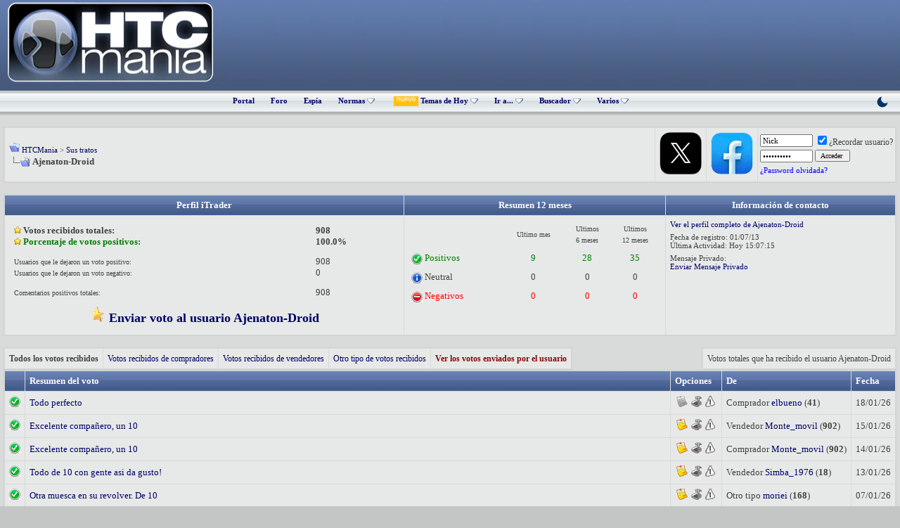

--- FILE ---
content_type: text/html; charset=ISO-8859-1
request_url: https://www.htcmania.com/itrader.php?s=f9873d02358f4f3988c4d0e1455f2e06&u=1081890
body_size: 11558
content:
<!DOCTYPE html>
<html dir="ltr" lang="es">
<head>
<meta http-equiv="Content-Type" content="text/html; charset=ISO-8859-1" />
<meta name="generator" content="vBulletin 3.8.1" />

<meta name="keywords" content="smartphone,tablet,wearable,android,foro,ayuda,review" />
<meta name="description" content="HTCMania:  la mayor comunidad hispana sobre smartphones, tablets y wearables" />



<!-- CSS Stylesheet -->
<style type="text/css" id="vbulletin_css">
/**
* vBulletin 3.8.1 CSS
* Style: 'HTCMania'; Style ID: 22
*/
@import url("clientscript/vbulletin_css/style-b91077d5-00022.css");
</style>
<link rel="stylesheet" type="text/css" href="clientscript/vbulletin_important.css?v=381" />


<!-- / CSS Stylesheet -->

<script type="text/javascript" src="https://static.htcmania.com/contenedor/yahoo-dom-event.js?v=381"></script>
<script type="text/javascript" src="https://ajax.googleapis.com/ajax/libs/yui/2.6.0/build/connection/connection-min.js?v=381"></script>
<script type="text/javascript">
<!--
var SESSIONURL = "s=2042d22386e1d13294021e0ea1e4f08c&";
var SECURITYTOKEN = "guest";
var IMGDIR_MISC = "https://static.htcmania.com/images/cb/misc";
var vb_disable_ajax = parseInt("0", 10);
// -->
</script>
<script type="text/javascript" src="https://static.htcmania.com/contenedor/vbulletin_global.js?v=381"></script>
<script type="text/javascript" src="https://static.htcmania.com/contenedor/vbulletin_menu.js?v=381"></script>


	<link rel="alternate" type="application/rss+xml" title="HTCMania RSS Feed" href="external.php?type=RSS2" />
	

<!--[if lt IE 7.]>
<script defer type="text/javascript" src="clientscript/pngfix.js"></script>
<![endif]-->

<script src="https://static.htcmania.com/contenedor/jQuery/jquery.min.js"></script>
<script async type="text/javascript" src="https://static.htcmania.com/contenedor/arrow.js"></script>

<link href='https://fonts.googleapis.com/css?family=Montserrat:400,700&display=swap' rel='stylesheet' type='text/css' />

<script type="text/javascript" src="https://cache.consentframework.com/js/pa/45845/c/clJtq/stub"></script>
<script type="text/javascript" src="https://choices.consentframework.com/js/pa/45845/c/clJtq/cmp" async></script>

<!-- Global site tag (gtag.js) - Google Analytics -->
<script async src="https://www.googletagmanager.com/gtag/js?id=UA-5767949-3"></script>
<script>
  window.dataLayer = window.dataLayer || [];
  function gtag(){dataLayer.push(arguments);}
  gtag('js', new Date());

  gtag('config', 'UA-5767949-3');
</script>

<!-- Google tag (gtag.js) -->
<script async src="https://www.googletagmanager.com/gtag/js?id=G-S54ZWBEGWJ"></script>
<script>
  window.dataLayer = window.dataLayer || [];
  function gtag(){dataLayer.push(arguments);}
  gtag('js', new Date());

  gtag('config', 'G-S54ZWBEGWJ');
</script>







<title>HTCMania - Sus tratos - Ajenaton-Droid</title>
</head>
<body>
<meta http-equiv="Page-Exit" content="BlendTrans(Duration=0)" /><meta http-equiv="Page-Enter" content="BlendTrans(Duration=0)" />

<a name="top"></a>
<table border="0" width="100%" cellpadding="0" cellspacing="0" align="center">
  <tr>
    <td height="122" class="header"><table width="100%" border="0" cellpadding="0" cellspacing="0">
      <tr>
       <td width="300"><a href="https://www.htcmania.com/portal.php?s=2042d22386e1d13294021e0ea1e4f08c"><img border="0" src="https://static.htcmania.com/images/cb/cb/logo.png" width="300" height="125" alt="HTCMania" class="logo"/></a></td>
        <td width="670"><div class="afterlogo">

<script async src="https://pagead2.googlesyndication.com/pagead/js/adsbygoogle.js"></script>
<!-- Adsense_superior -->
<ins class="adsbygoogle"
     style="display:inline-block;width:728px;height:90px"
     data-ad-client="ca-pub-1082593181621425"
     data-ad-slot="9443279599"></ins>
<script>
     (adsbygoogle = window.adsbygoogle || []).push({});
</script>

</table></td>
  </tr>
  <tr>
    <td height="35" class="nv">
<div class="nvlink" align="center">





<a href="index.php?s=2042d22386e1d13294021e0ea1e4f08c" accesskey="5" >Portal</a>

<a href="foro.php?s=2042d22386e1d13294021e0ea1e4f08c" accesskey="5" >Foro</a>



<a href="vaispy.php?s=2042d22386e1d13294021e0ea1e4f08c" accesskey="5" target="_blank">Espía</a>

<a id="links" href="/index.php?nojs=1#links"> Normas <img src="https://www.htcmania.com/cb/misc/menu_open.gif" border="0" title="" alt=""></a>
    <script type="text/javascript">
        vbmenu_register("links", true);
    </script>

      <div class="vbmenu_popup" id="links_menu" style="display:none">
       <table cellpadding="4" cellspacing="1" border="0">
        <tr>
         <td class="thead">Normas HTCMania</td>
        </tr>
    <tr>
         <td class="vbmenu_option" title="nohilite"><a href="https://www.htcmania.com/showthread.php?t=333866" rel="nofollow" target="_blank" style="font-weight:normal;">Qué hilos no están permitidos</a></td>
        </tr>
  <tr>
         <td class="vbmenu_option" title="nohilite"><a href="https://www.htcmania.com/showthread.php?t=198076" rel="nofollow" target="_blank" style="font-weight:normal;">Sobre avatares y firmas</a></td>
         </tr>
    <tr>
   <td class="thead">Compra y venta</td>
<tr>
         <td class="vbmenu_option" title="nohilite"><a href="https://www.htcmania.com/showthread.php?t=41303" rel="nofollow" target="_blank" style="font-weight:normal;">Normas de la sección de compra y venta en HTCMania</a></td>
        </tr>
 <tr>
         <td class="vbmenu_option" title="nohilite"><a href="https://www.htcmania.com/showthread.php?t=238752" rel="nofollow" target="_blank" style="font-weight:normal;">Sobre las ventas/servicios profesionales en el foro</a></td>
        </tr>
 <tr>
         <td class="vbmenu_option" title="nohilite"><a href="https://www.htcmania.com/showthread.php?t=227752" rel="nofollow" target="_blank" style="font-weight:normal;">Normas sobre las compras conjuntas</a></td>
        </tr>
        <tr>
         <td class="vbmenu_option" title="nohilite"><a href="https://www.htcmania.com/showthread.php?t=230372" rel="nofollow" target="_blank" style="font-weight:normal;">Consejos para comprar y vender en un foro</a></td>
        </tr>
        <tr>
         <td class="vbmenu_option" title="nohilite"><a href="https://www.htcmania.com/showthread.php?t=507087" rel="nofollow" target="_blank" style="font-weight:normal;">Protocolo de incidencias</a></td>
        </tr>
        <tr>
         <td class="thead">Ayuda</td>
        </tr>
  <tr>
         <td class="vbmenu_option" title="nohilite"><a href="https://www.htcmania.com/forumdisplay.php?f=830" rel="nofollow" target="_blank" style="font-weight:normal;"> Videotutoriales de uso</a></td>
        </tr>
       </table>
      </div>


<style>
.button_filtro_htc {
    font: 11px verdana, geneva, lucida, 'lucida grande', arial, helvetica, sans-serif;
    background: #e1e1e2;
    color: #000000;
    padding: 2px 10px;
    border: 1px solid #aeb0b7;
    cursor: pointer;
    border-radius: 2px;
}
.button_filtro_htc:hover { background: #f0f0f0; }
</style>


<img src="https://static.htcmania.com/contenedor/nuevo.gif" border="0" alt="Nuevo" style="width: 35px; height: auto; vertical-align: middle; margin-left: 4px;">
    
        <a id="navbar_hoy" href="search.php?s=2042d22386e1d13294021e0ea1e4f08c&amp;do=getdaily" accesskey="2" rel="nofollow">Temas de Hoy <img src="https://www.htcmania.com/cb/misc/menu_open.gif" border="0" title="" alt=""></a>
        <script type="text/javascript"> vbmenu_register("navbar_hoy", true); </script>
    

<a id="navbar_ira" href="#" onclick="return false;" rel="nofollow">Ir a... <img src="https://www.htcmania.com/cb/misc/menu_open.gif" border="0" title="" alt=""></a>
<script type="text/javascript"> vbmenu_register("navbar_ira", true); </script>

<div class="vbmenu_popup" id="navbar_ira_menu" style="display:none; width:340px;">
    <table cellpadding="4" cellspacing="1" border="0" width="100%">
        <tr><td class="thead">Buscador inteligente de subforos</td></tr>
        <tr>
            <td class="vbmenu_option" title="nohide">
                <input type="text" id="htc_input_ira" placeholder="Ej: S25, Pixel, iPhone..." 
                       autocomplete="off"
                       style="width:96%; padding:8px; border:1px solid #ccc; border-radius:3px;">
                <div id="htc_res_ira" style="max-height:350px; overflow-y:auto; margin-top:5px; display:none; background:#fff; border:1px solid #ddd;"></div>
            </td>
        </tr>
    </table>
</div>

<style>
.ira_item { display: block; padding: 10px; border-bottom: 1px solid #eee; color: #333 !important; text-decoration: none; font-size: 13px; }
/* CORRECCIÓN: Quitamos el :hover de CSS y dejamos solo .active controlado por JS */
.ira_item.active { background-color: #f0f7ff; color: #0066cc !important; }
.ira_item b { color: #d32f2f; text-decoration: underline; }
</style>

<script type="text/javascript">
(function() {
    var foros = [], input = document.getElementById('htc_input_ira'), res = document.getElementById('htc_res_ira');
    var btn = document.getElementById('navbar_ira');
    var cargado = false;
    var selectedIndex = -1;

    // 1. CARGA LAZY
    function iniciarCarga() {
        if (!cargado) {
            cargado = true;
            fetch('/foros.json').then(r => r.json()).then(d => foros = d).catch(e => console.error(e));
        }
    }
    btn.addEventListener('mouseover', iniciarCarga);
    input.onfocus = iniciarCarga;

    // 2. FOCO AUTOMÁTICO
    btn.addEventListener('click', function() {
        setTimeout(function() { input.focus(); }, 50);
    });

    // Función auxiliar para resaltar selección
    function updateSelection(autoScroll) {
        var items = res.getElementsByClassName('ira_item');
        for (var i = 0; i < items.length; i++) {
            if (i === selectedIndex) {
                items[i].classList.add('active');
                
                if (autoScroll) {
                    var itemTop = items[i].offsetTop;
                    var itemHeight = items[i].offsetHeight;
                    var containerHeight = res.offsetHeight;
                    var scrollTop = res.scrollTop;

                    if (itemTop < scrollTop) {
                        res.scrollTop = itemTop;
                    } else if (itemTop + itemHeight > scrollTop + containerHeight) {
                        res.scrollTop = itemTop + itemHeight - containerHeight;
                    }
                }
            } else {
                items[i].classList.remove('active');
            }
        }
    }

    // 3. DETECTOR DE TECLAS (KeyDown)
    input.onkeydown = function(e) {
        var items = res.getElementsByClassName('ira_item');
        if (items.length === 0) return;

        if (e.keyCode === 40) { // FLECHA ABAJO
            e.preventDefault();
            selectedIndex++;
            if (selectedIndex >= items.length) selectedIndex = 0;
            updateSelection(true); 
        } else if (e.keyCode === 38) { // FLECHA ARRIBA
            e.preventDefault();
            selectedIndex--;
            if (selectedIndex < 0) selectedIndex = items.length - 1;
            updateSelection(true); 
        } else if (e.keyCode === 13) { // ENTER
            if (selectedIndex > -1 && items[selectedIndex]) {
                e.preventDefault();
                window.location.href = items[selectedIndex].href;
            }
        }
    };

    // 4. LÓGICA DE BÚSQUEDA (KeyUp)
    input.onkeyup = function(e) {
        if (e.keyCode === 38 || e.keyCode === 40 || e.keyCode === 13) return;

        var t = input.value.toLowerCase().trim();
        if (t.length < 2) { res.style.display = 'none'; return; }
        
        var f = foros.filter(function(x) {
            var nombre = x.n.toLowerCase();
            if (nombre.indexOf(t) === -1) return false;
            if (nombre.indexOf("accesorios") === 0) return false;
            if (nombre.indexOf("roms y desarrollo") === 0) return false;
            return true;
        });

        f.sort(function(a, b) { return b.id - a.id; });
        f = f.slice(0, 15);

        res.innerHTML = '';
        selectedIndex = -1;
        
        if (f.length) {
            f.forEach(function(x, index) {
                var a = document.createElement('a');
                a.className = 'ira_item';
                a.href = 'forumdisplay.php?f=' + x.id;
                a.innerHTML = x.n.replace(new RegExp('('+t+')','gi'), '<b>$1</b>');
                
                // EL RATÓN ACTUALIZA AL TECLADO
                a.onmouseenter = function() {
                    selectedIndex = index; 
                    updateSelection(false); 
                };

                res.appendChild(a);
            });
            res.style.display = 'block';
            
            if (e.keyCode === 13 && f[0] && selectedIndex === -1) window.location.href = 'forumdisplay.php?f=' + f[0].id;
        } else {
            res.innerHTML = '<div style="padding:10px;color:#999;font-size:11px">Sin resultados</div>';
            res.style.display = 'block';
        }
    };
})();
</script>

    <a id="navbar_search" href="search.php?s=2042d22386e1d13294021e0ea1e4f08c" accesskey="4" rel="nofollow">Buscador <img src="https://www.htcmania.com/cb/misc/menu_open.gif" border="0" title="" alt=""></a>

    

 <div class="vbmenu_popup" id="navbar_nuevos_menu" style="display:none">
	<table cellpadding="4" cellspacing="1" border="0">
		<tr><td class="thead">Filtrar búsqueda</td></tr>
		<tr><td class="vbmenu_option" title="nohide"><label style="cursor:pointer; display:block;"><input type="checkbox" id="f_cv" checked> Mostrar Compra y Venta</label></td></tr>
		<tr><td class="vbmenu_option" title="nohide"><label style="cursor:pointer; display:block;"><input type="checkbox" id="f_com" checked> Mostrar Rincón Comercial</label></td></tr>
		<tr><td class="vbmenu_option" title="nohide"><label style="cursor:pointer; display:block;"><input type="checkbox" id="f_sor" checked> Mostrar Sorteos</label></td></tr>
		<tr><td class="vbmenu_option" title="nohide"><label style="cursor:pointer; display:block;"><input type="checkbox" id="f_off" checked> Mostrar Offtopic</label></td></tr>
		<tr><td class="vbmenu_option" title="nohide" align="center"><input type="button" class="button_filtro_htc" value="Ver nuevos mensajes" onclick="irAFiltro('new');"></td></tr>
	</table>
</div>

<div class="vbmenu_popup" id="navbar_hoy_menu" style="display:none">
	<table cellpadding="4" cellspacing="1" border="0">
		<tr><td class="thead">Filtrar Temas de hoy</td></tr>
		<tr><td class="vbmenu_option" title="nohide"><label style="cursor:pointer; display:block;"><input type="checkbox" id="h_cv" checked> Mostrar Compra y Venta</label></td></tr>
		<tr><td class="vbmenu_option" title="nohide"><label style="cursor:pointer; display:block;"><input type="checkbox" id="h_com" checked> Mostrar Rincón Comercial</label></td></tr>
		<tr><td class="vbmenu_option" title="nohide"><label style="cursor:pointer; display:block;"><input type="checkbox" id="h_sor" checked> Mostrar Sorteos</label></td></tr>
		<tr><td class="vbmenu_option" title="nohide"><label style="cursor:pointer; display:block;"><input type="checkbox" id="h_off" checked> Mostrar Offtopic</label></td></tr>
		<tr><td class="vbmenu_option" title="nohide" align="center"><input type="button" class="button_filtro_htc" value="Ver temas de hoy" onclick="irAFiltro('daily');"></td></tr>
	</table>
</div>

<script type="text/javascript">
function irAFiltro(tipo) {
    var prefijo = (tipo === 'daily') ? 'h_' : 'f_';
    var storageKey = (tipo === 'daily') ? 'pref_hoy_' : 'pref_';
    var secciones = {'cv': '456,457,904,36,37,458,905,38,459,911', 'com': '2302', 'sor': '295', 'off': '923,3286,2435'};
    var excluir = [];

    for (var key in secciones) {
        var idElemento = prefijo + key;
        var cb = document.getElementById(idElemento);
        if (cb) {
            localStorage.setItem(storageKey + idElemento, cb.checked);
            if (!cb.checked) excluir.push(secciones[key]);
        }
    }

    var doParam = (tipo === 'daily') ? 'getdaily' : 'getnew';
    window.location.href = "search.php?do=" + doParam + (excluir.length > 0 ? "&exclude=" + excluir.join(',') : "");
}

(function() {
    var checks = ['f_cv', 'f_com', 'f_sor', 'f_off', 'h_cv', 'h_com', 'h_sor', 'h_off'];
    for (var i = 0; i < checks.length; i++) {
        var sKey = (checks[i].indexOf('h_') === 0) ? 'pref_hoy_' : 'pref_';
        var estado = localStorage.getItem(sKey + checks[i]);
        var el = document.getElementById(checks[i]);
        if (estado !== null && el) el.checked = (estado === 'true');
    }
})();
</script>



<a id="navbar_varios" href="#" onclick="return false;" rel="nofollow">Varios <img src="https://www.htcmania.com/cb/misc/menu_open.gif" border="0" title="" alt=""></a>
<script type="text/javascript"> vbmenu_register("navbar_varios", true); </script>



<div class="vbmenu_popup" id="navbar_varios_menu" style="display:none">
	<table cellpadding="4" cellspacing="1" border="0">
		<tr>
			<td class="thead">Enlaces de interés</td>
		</tr>
		<tr>
			<td class="vbmenu_option">
				<a href="forumdisplay.php?f=295" rel="nofollow" style="font-weight: normal;">Ir a Sorteos</a>
			</td>
		</tr>
		<tr>
			<td class="vbmenu_option">
				<a href="forumdisplay.php?f=265" rel="nofollow" style="font-weight: normal;">Ir a Reviews</a>
			</td>
		</tr>
		<tr>
			<td class="vbmenu_option">
				<a href="forumdisplay.php?f=923" rel="nofollow" style="font-weight: normal;">Ir a Offtopic</a>
			</td>
		</tr>
	</table>
</div>


      




    <a href="#" onclick="var h=window.location.href.split('#')[0];if(h.indexOf('styleid=')>-1){h=h.replace(/styleid=\d+/g,'styleid=67')}else{h+=(h.indexOf('?')>-1?'&':'?')+'styleid=67'}window.location.href=h;return false;" style="float:right; margin-right:15px; text-decoration:none;" title="Modo Oscuro">
        <svg width="20" height="20" viewBox="0 0 24 24" fill="#003366" xmlns="http://www.w3.org/2000/svg"><path d="M21 12.79A9 9 0 1 1 11.21 3 7 7 0 0 0 21 12.79z"></path></svg>
    </a>


</div>

</td>

  </tr>

</table>

<!-- open content container -->

<div align="center">
	<div class="page" style="width:100%; text-align:left">
		<div style="padding:0px 5px 0px 5px" align="left">









<script type="text/javascript">
<!--
function openRadioAndTV(stationid){
extras = '';
if (stationid) { extras = '?station=' + stationid; }
radioAndTVWindow = window.open('radioandtv.php' + extras, 'radioandtv', 'directories=no,height=500,width=700,location=no,menubar=no,resizable=yes,status=no,scrollbars=yes,toolbar=no');
}
//-->
</script>
<br />

<!-- breadcrumb, login, pm info -->
<table id="breadcrumbNavbar" class="tborder" cellpadding="6" cellspacing="1" border="0" width="100%" align="center">
<tr>
	<td class="alt1" width="100%">
		
			<table cellpadding="0" cellspacing="0" border="0">
			<tr valign="bottom">
				<td><a href="#" onclick="history.back(1); return false;"><img src="https://static.htcmania.com/images/cb/misc/navbits_start.gif" alt="Regresar" border="0" /></a></td>
				<td>&nbsp;</td>
				<td width="100%"><span class="navbar"><a href="foro.php?s=2042d22386e1d13294021e0ea1e4f08c" accesskey="1">HTCMania</a></span> 
	<span class="navbar">&gt; <a href="itrader.php?s=2042d22386e1d13294021e0ea1e4f08c&amp;u=1081890">Sus tratos</a></span>

</td>
			</tr>
			<tr>
				<td class="navbar" style="font-size:10pt; padding-top:1px" colspan="3"><a href="/itrader.php?u=1081890"><img class="inlineimg" src="https://static.htcmania.com/images/cb/misc/navbits_finallink_ltr.gif" alt="RECARGAR" border="0" /></a> <strong>
	Ajenaton-Droid

</strong></td>
			</tr>
			</table>			
		
	</td>	
<!-- / PAGENAV TWITTERLINK -->
<!-- Begin Twitter Link @ NavBar v. 1.0.0 by SorentoUltimate -->
<td class="alt1" valign="center" nowrap="nowrap">
  <a target="_blank" rel="nofollow" href="http://twitter.com/htcmania"><img alt="Hazte seguidor de HTCMania en Twitter" border="0" src="https://static.htcmania.com/images/cb/misc/boton_twitter_2023.webp"></a>
</td>
<!-- /End Twitter Link @ NavBar v. 1.0.0 by SorentoUltimate -->
<!-- / PAGENAV YOUTUBECHANNELLINK --><!-- YouTube Channel Link @ NavBar created by TerraByter, http://www.sorento-ultimateclub.com, Version 1.1.0 -->
<td class="alt1" valign="center" nowrap="nowrap">
  <a target="_blank" rel="nofollow" href="https://www.facebook.com/htcmania"><img alt="Facebook HTCMania" border="0" src="https://static.htcmania.com/images/cb/misc/boton_facebook.webp"></a>
</td>
<!-- / YouTube Channel Link @ NavBar created by TerraByter, http://www.sorento-ultimateclub.com, Version 1.1.0 -->
	
	
		
		<td class="alt2" nowrap="nowrap" style="padding:0px">
			
		<!-- login form -->
		<form action="login.php?do=login" method="post" onsubmit="md5hash(vb_login_password, vb_login_md5password, vb_login_md5password_utf, 0)">
		<script type="text/javascript" src="https://static.htcmania.com/contenedor/vbulletin_md5.js?v=381"></script>
		<table cellpadding="0" cellspacing="3" border="0">
		<tr>
			<td class="smallfont"><input type="text" class="bginput" style="font-size: 11px" name="vb_login_username" id="navbar_username" size="10" accesskey="u" tabindex="101" value="Nick" onfocus="if (this.value == 'Nick') this.value = '';" /></td>
			<td class="smallfont" colspan="2" nowrap="nowrap"><label for="cb_cookieuser_navbar"><input type="checkbox" name="cookieuser" value="1" tabindex="103" id="cb_cookieuser_navbar" checked="checked" accesskey="c" />&iquest;Recordar usuario?</label></td>
		</tr>
		<tr>
			<td class="smallfont"><input type="password" class="bginput" style="font-size: 11px" name="vb_login_password" id="navbar_password" size="10" tabindex="102" value="Contrase&ntilde;a" onfocus="if (this.value == 'Contrase&ntilde;a') this.value = '';" /></td>
			<td><input type="submit" class="button" value="Acceder " tabindex="104" title="Introduce tu nombre de usuario y contrase&ntilde;a en los campos proporcionados para iniciar la sesi&oacute;n, o pulsa el bot&oacute;n 'registrar' para crear un perfil para ti." accesskey="s" /></td>
  <!-- Forgot Password Line Starts -->
    <tr>
      <td colspan="2">
        <a style="font-size:8pt; color: blue;" href="login.php?do=lostpw">¿Password olvidada?</a>
      </td>
    </tr>
    <!-- Forgot Password Line Ends -->
		</tr>
		</table>
		<input type="hidden" name="s" value="2042d22386e1d13294021e0ea1e4f08c" />
	<input type="hidden" name="securitytoken" value="guest" />
		<input type="hidden" name="do" value="login" />		
		<input type="hidden" name="vb_login_md5password" />
		<input type="hidden" name="vb_login_md5password_utf" />
		</form>
		<!-- / login form -->
			
		</td>
		
		
	
</tr>
</table>
<!-- / breadcrumb, login, pm info -->
<!-- nav buttons bar -->

<!-- / nav buttons bar -->

<br />




<!-- NAVBAR POPUP MENUS -->
	
	
	<!-- header quick search form -->

	<div class="vbmenu_popup" id="navbar_search_menu" style="display:none" align="left">
		<table cellpadding="4" cellspacing="1" border="0">
		<tr>
<tr>
	<td class="thead" align="left"><!-- Inicio contenedor buscador Google --> Búsqueda con el motor de Google
<div style="margin-top:10px;text-align:right">
    
    <div style="float:right;width:340px">
        <!-- Inicio código buscador Google -->


<script async src="https://cse.google.com/cse.js?cx=12dcab23fc3337aed">
</script>
<div class="gcse-searchbox-only"></div>



        <!-- Fin código buscador Google -->
    </div>
</div>
<!-- Fin contenedor buscador Google -->
</td>
</tr>
<tr>
	<td class="vbmenu_option" title="nohilite">
	<script>
  (function() {
    var cx = '012337077053687881715:pauyufncr-g';
    var gcse = document.createElement('script');
    gcse.type = 'text/javascript';
    gcse.async = true;
    gcse.src = 'https://cse.google.com/cse.js?cx=' + cx;
    var s = document.getElementsByTagName('script')[0];
    s.parentNode.insertBefore(gcse, s);
  })();
</script>
<gcse:searchbox></gcse:searchbox>
	</td>
</tr><tr><td class="vbmenu_option"><a href="search.php?do=finduser&amp;u=0&amp;starteronly=1">Ver todos los temas empezados por ti</a></td></tr><tr><td class="vbmenu_option"><a href="search.php?do=finduser&amp;u=0">Ver todos tus post</a></td></tr>
			<td class="thead">Búsqueda con el motor del foro</td>
		</tr>
		<tr>
			<td class="vbmenu_option" title="nohilite">
				<form action="search.php?do=process" method="post">

					<input type="hidden" name="do" value="process" />
					<input type="hidden" name="quicksearch" value="1" />
					<input type="hidden" name="childforums" value="1" />                              
					<input type="hidden" name="exactname" value="1" />
					<input type="hidden" name="s" value="2042d22386e1d13294021e0ea1e4f08c" />
	<input type="hidden" name="securitytoken" value="guest" />
					<div><input type="text" class="bginput" name="query" size="25" tabindex="1001" /><input type="submit" class="button" value=" Ir " tabindex="1004" /></div>
					<div style="margin-top:6px">
						<label for="rb_nb_sp0"><input type="radio" name="showposts" value="0" id="rb_nb_sp0" tabindex="1002" checked="checked" />Mostrar temas</label>
						&nbsp;
						<label for="rb_nb_sp1"><input type="radio" name="showposts" value="1" id="rb_nb_sp1" tabindex="1003" />Mostrar comentarios</label>
					</div>
				</form>
			</td>
		</tr>
		
		<tr>
			<td class="vbmenu_option"><a href="search.php?s=2042d22386e1d13294021e0ea1e4f08c" accesskey="4" rel="nofollow">Búsqueda avanzada </a></td>
		</tr>
		
		</table>
	</div>
	<!-- / header quick search form -->
	

	
<!-- / NAVBAR POPUP MENUS -->

<!-- PAGENAV POPUP -->
	<div class="vbmenu_popup" id="pagenav_menu" style="display:none">
		<table cellpadding="4" cellspacing="1" border="0">
		<tr>
			<td class="thead" nowrap="nowrap">Ir a la página...</td>
		</tr>
		<tr>
			<td class="vbmenu_option" title="nohilite">
			<form action="foro.php" method="get" onsubmit="return this.gotopage()" id="pagenav_form">
				<input type="text" class="bginput" id="pagenav_itxt" style="font-size:11px" size="4" />
				<input type="button" class="button" id="pagenav_ibtn" value=" Ir " />
			</form>
			</td>
		</tr>
		</table>
	</div>
<!-- / PAGENAV POPUP -->




<table class="tborder" cellpadding="6" cellspacing="1" border="0" width="100%" align="center">
	<tr>
		<td class="tcat" align="center">Perfil iTrader</td>
		<td class="tcat" align="center">Resumen 12 meses</td>
		<td class="tcat" align="center">Información de contacto</td>
	</tr>
	<tr>
		<td class="alt1" valign="top">
			<div align="left">
			<table border="0" cellpadding="5" width="100%">
				<tr>
					<td><b><img src="https://static.htcmania.com/estrellita-24062016-5576-htcmania.jpg"> Votos recibidos totales:</b><br /><b><img src="https://static.htcmania.com/estrellita-24062016-5576-htcmania.jpg"><font color="green"> Porcentaje de votos positivos:</b></td>
					<td><b>908<br />100.0%</b></td>
				</tr>
				<tr>
					<td><font size="1">Usuarios que le dejaron un voto positivo:<br />Usuarios que le dejaron un voto negativo:</td>
					<td>908<br />0</td>
				</tr>
				<tr>
					<td><font size="1">Comentarios positivos totales:</td>
					<td>908</td>
				</tr>
				
				<tr>
					<td colspan="2" align="center"><a href="itrader_feedback.php?s=2042d22386e1d13294021e0ea1e4f08c&amp;u=1081890"><b><font size="4"><img src="https://www.htcmania.com/varios/keditbookmarks.png"> Enviar voto al usuario Ajenaton-Droid</b></a></td>
				</tr>
				
			</table>
			</div>
		</td>
		<td class="alt1" align="center" valign="top">
			<div align="left">
			<table border="0" cellpadding="2" width="100%">
				<tr>
					<td>&nbsp;</td>
					<td align="center"><font size="1">Ultimo mes</td>
					<td align="center"><font size="1">Ultimos</br> 6 meses</td>
					<td align="center"><font size="1">Ultimos<br />12 meses</td>
				</tr>
				<tr>
					<td colspan="4" class="alt2" style="padding:1px"></td>
				</tr>
				<tr style="color:#008000">
					<td align="left"><img src="images/icons/icon10.gif" align="absmiddle" alt="Positive" /> Positivos</td>
					<td align="center">9</td>
					<td align="center">28</td>
					<td align="center">35</td>
				</tr>
				<tr>
					<td colspan="4" class="alt2" style="padding:1px"></td>
				</tr>
				<tr>
					<td align="left"><img src="images/icons/icon5.gif" align="absmiddle" alt="Neutral" /> Neutral</td>
					<td align="center">0</td>
					<td align="center">0</td>
					<td align="center">0</td>
				</tr>
				<tr>
					<td colspan="4" class="alt2" style="padding:1px"></td>
				</tr>
					<tr  style="color:#FF0000">
					<td align="left"><img src="images/icons/icon8.gif" align="absmiddle" alt="Negative" /> Negativos</td>
					<td align="center">0</td>
					<td align="center">0</td>
					<td align="center">0</td>
				</tr>
			</table>
			</div>
		</td>
		<td class="alt1" align="center" valign="top">
			<div align="left">
				<div class="fieldset">
					<a href="member.php?s=2042d22386e1d13294021e0ea1e4f08c&amp;u=1081890">Ver el perfil completo de Ajenaton-Droid</a>
				</div>
				<div class="fieldset">
					Fecha de registro: 01/07/13<br />
					&Uacute;ltima Actividad: Hoy <span class="time">15:07:15</span>&nbsp;
				</div>
				
				
					<div class="fieldset">
						Mensaje Privado:<br />
						<a href="private.php?s=2042d22386e1d13294021e0ea1e4f08c&amp;do=newpm&amp;u=1081890">Enviar Mensaje Privado</a>
					</div>
				
			</div>
		</td>
	</tr>
</table>

<br />

<table cellpadding="0" cellspacing="0" border="0" width="100%">
<tr>
	<td>
		<table class="tborder" cellpadding="6" cellspacing="1" border="0">
		<tr>
			<td class="alt1"><span class="smallfont"><b>Todos los votos recibidos</b></span></td>
			<td class="alt1"><span class="smallfont"><a href="itrader.php?s=2042d22386e1d13294021e0ea1e4f08c&amp;u=1081890&amp;iv=1">Votos recibidos de compradores</a></span></td>
			<td class="alt1"><span class="smallfont"><a href="itrader.php?s=2042d22386e1d13294021e0ea1e4f08c&amp;u=1081890&amp;iv=2">Votos recibidos de vendedores</a></span></td>
			<td class="alt1"><span class="smallfont"><a href="itrader.php?s=2042d22386e1d13294021e0ea1e4f08c&amp;u=1081890&amp;iv=3">Otro tipo de votos recibidos</a></span></td>
			<td class="alt1"><span class="smallfont"><a href="itrader.php?s=2042d22386e1d13294021e0ea1e4f08c&amp;u=1081890&amp;iv=4"><b><font color="#8A0808">Ver los votos enviados por el usuario</font></b></a></span></td>
		</tr>
		</table>
	</td>
	<td align="right">
		<table class="tborder" cellpadding="6" cellspacing="1" border="0">
		<tr>
			<td class="alt2">
				<span class="smallfont"> Votos totales 
				
					que ha recibido el usuario
				 
				Ajenaton-Droid 
				
					
						
					
				
				</span>
			</td>
		</tr>
		</table>
	</td>
</tr>
</table>


	<table class="tborder" cellpadding="6" cellspacing="1" border="0" width="100%" align="center">
		<tr>
			<td class="tcat"> </td>
			<td class="tcat" width="100%">Resumen del voto</td>
			<td class="tcat">Opciones</td>
			<td class="tcat">De</td>
			<td class="tcat">Fecha</td>
		</tr>
		<tr>
	<td class="alt1" align="center">
		
			<img src="images/icons/icon10.gif" alt="Positivos" />
		
	</td>
	<td class="alt1" width="100%">
		
			
				<a href="https://www.htcmania.com/showthread.php?t=1743341">Todo perfecto</a>
			
		
	</td>
	<td class="alt1" nowrap="nowrap" align="center">
		<table border="0" cellpadding="0" cellspacing="0">
		<tr>
			<td>
				
					
						<img src="images/itrader/submit_off.gif" width="20" height="16" alt="Rating Already Submitted" />
					
				
			</td>
			<td>
				
					<img src="images/itrader/edit_off.gif" width="20" height="16" alt="" />
				
			</td>
			<td>
				
					<img src="images/itrader/report_off.gif" width="20" height="16" border="0" alt="Reportar error en la votación" />
				
			</td>
		</tr>
		</table>
	</td>
	<td class="alt1" nowrap="nowrap">
		
			
				
					Comprador
				
			
		 
		<a href="itrader.php?s=2042d22386e1d13294021e0ea1e4f08c&amp;u=444100">elbueno</a> (<strong>41</strong>)
	</td>
	<td class="alt1" nowrap="nowrap">18/01/26</td>
</tr><tr>
	<td class="alt1" align="center">
		
			<img src="images/icons/icon10.gif" alt="Positivos" />
		
	</td>
	<td class="alt1" width="100%">
		
			
				<a href="https://www.htcmania.com/showthread.php?t=1743834">Excelente compañero, un 10</a>
			
		
	</td>
	<td class="alt1" nowrap="nowrap" align="center">
		<table border="0" cellpadding="0" cellspacing="0">
		<tr>
			<td>
				
					
						
							<img src="images/itrader/submit_on.gif" border="0" width="20" height="16" alt="No ha enviado una valoración para este acuerdo" />
						
					
				
			</td>
			<td>
				
					<img src="images/itrader/edit_off.gif" width="20" height="16" alt="" />
				
			</td>
			<td>
				
					<img src="images/itrader/report_off.gif" width="20" height="16" border="0" alt="Reportar error en la votación" />
				
			</td>
		</tr>
		</table>
	</td>
	<td class="alt1" nowrap="nowrap">
		
			
				Vendedor
			
		 
		<a href="itrader.php?s=2042d22386e1d13294021e0ea1e4f08c&amp;u=1571426">Monte_movil</a> (<strong>902</strong>)
	</td>
	<td class="alt1" nowrap="nowrap">15/01/26</td>
</tr><tr>
	<td class="alt1" align="center">
		
			<img src="images/icons/icon10.gif" alt="Positivos" />
		
	</td>
	<td class="alt1" width="100%">
		
			
				<a href="https://www.htcmania.com/showthread.php?t=1743680">Excelente compañero, un 10</a>
			
		
	</td>
	<td class="alt1" nowrap="nowrap" align="center">
		<table border="0" cellpadding="0" cellspacing="0">
		<tr>
			<td>
				
					
						
							<img src="images/itrader/submit_on.gif" border="0" width="20" height="16" alt="No ha enviado una valoración para este acuerdo" />
						
					
				
			</td>
			<td>
				
					<img src="images/itrader/edit_off.gif" width="20" height="16" alt="" />
				
			</td>
			<td>
				
					<img src="images/itrader/report_off.gif" width="20" height="16" border="0" alt="Reportar error en la votación" />
				
			</td>
		</tr>
		</table>
	</td>
	<td class="alt1" nowrap="nowrap">
		
			
				
					Comprador
				
			
		 
		<a href="itrader.php?s=2042d22386e1d13294021e0ea1e4f08c&amp;u=1571426">Monte_movil</a> (<strong>902</strong>)
	</td>
	<td class="alt1" nowrap="nowrap">14/01/26</td>
</tr><tr>
	<td class="alt1" align="center">
		
			<img src="images/icons/icon10.gif" alt="Positivos" />
		
	</td>
	<td class="alt1" width="100%">
		
			
				<a href="https://www.htcmania.com/showthread.php?p=35602264#post35602264">Todo de 10 con gente asi da gusto!</a>
			
		
	</td>
	<td class="alt1" nowrap="nowrap" align="center">
		<table border="0" cellpadding="0" cellspacing="0">
		<tr>
			<td>
				
					
						
							<img src="images/itrader/submit_on.gif" border="0" width="20" height="16" alt="No ha enviado una valoración para este acuerdo" />
						
					
				
			</td>
			<td>
				
					<img src="images/itrader/edit_off.gif" width="20" height="16" alt="" />
				
			</td>
			<td>
				
					<img src="images/itrader/report_off.gif" width="20" height="16" border="0" alt="Reportar error en la votación" />
				
			</td>
		</tr>
		</table>
	</td>
	<td class="alt1" nowrap="nowrap">
		
			
				Vendedor
			
		 
		<a href="itrader.php?s=2042d22386e1d13294021e0ea1e4f08c&amp;u=1583321">Simba_1976</a> (<strong>18</strong>)
	</td>
	<td class="alt1" nowrap="nowrap">13/01/26</td>
</tr><tr>
	<td class="alt1" align="center">
		
			<img src="images/icons/icon10.gif" alt="Positivos" />
		
	</td>
	<td class="alt1" width="100%">
		
			
				<a href="https://www.htcmania.com/showthread.php?t=1742338">Otra muesca en su revolver. De 10</a>
			
		
	</td>
	<td class="alt1" nowrap="nowrap" align="center">
		<table border="0" cellpadding="0" cellspacing="0">
		<tr>
			<td>
				
					
						
							<img src="images/itrader/submit_on.gif" border="0" width="20" height="16" alt="No ha enviado una valoración para este acuerdo" />
						
					
				
			</td>
			<td>
				
					<img src="images/itrader/edit_off.gif" width="20" height="16" alt="" />
				
			</td>
			<td>
				
					<img src="images/itrader/report_off.gif" width="20" height="16" border="0" alt="Reportar error en la votación" />
				
			</td>
		</tr>
		</table>
	</td>
	<td class="alt1" nowrap="nowrap">
		
			
				
					Otro tipo
				
			
		 
		<a href="itrader.php?s=2042d22386e1d13294021e0ea1e4f08c&amp;u=1551">moriei</a> (<strong>168</strong>)
	</td>
	<td class="alt1" nowrap="nowrap">07/01/26</td>
</tr><tr>
	<td class="alt1" align="center">
		
			<img src="images/icons/icon10.gif" alt="Positivos" />
		
	</td>
	<td class="alt1" width="100%">
		
			
				<a href="iPhone 17 pro">Todo perfecto</a>
			
		
	</td>
	<td class="alt1" nowrap="nowrap" align="center">
		<table border="0" cellpadding="0" cellspacing="0">
		<tr>
			<td>
				
					
						
							<img src="images/itrader/submit_on.gif" border="0" width="20" height="16" alt="No ha enviado una valoración para este acuerdo" />
						
					
				
			</td>
			<td>
				
					<img src="images/itrader/edit_off.gif" width="20" height="16" alt="" />
				
			</td>
			<td>
				
					<img src="images/itrader/report_off.gif" width="20" height="16" border="0" alt="Reportar error en la votación" />
				
			</td>
		</tr>
		</table>
	</td>
	<td class="alt1" nowrap="nowrap">
		
			
				Vendedor
			
		 
		<a href="itrader.php?s=2042d22386e1d13294021e0ea1e4f08c&amp;u=917280">canillas39</a> (<strong>216</strong>)
	</td>
	<td class="alt1" nowrap="nowrap">07/01/26</td>
</tr><tr>
	<td class="alt1" align="center">
		
			<img src="images/icons/icon10.gif" alt="Positivos" />
		
	</td>
	<td class="alt1" width="100%">
		
			
				<a href="https://www.htcmania.com/showthread.php?t=1743128">Simplemente perfecto.</a>
			
		
	</td>
	<td class="alt1" nowrap="nowrap" align="center">
		<table border="0" cellpadding="0" cellspacing="0">
		<tr>
			<td>
				
					
						
							<img src="images/itrader/submit_on.gif" border="0" width="20" height="16" alt="No ha enviado una valoración para este acuerdo" />
						
					
				
			</td>
			<td>
				
					<img src="images/itrader/edit_off.gif" width="20" height="16" alt="" />
				
			</td>
			<td>
				
					<img src="images/itrader/report_off.gif" width="20" height="16" border="0" alt="Reportar error en la votación" />
				
			</td>
		</tr>
		</table>
	</td>
	<td class="alt1" nowrap="nowrap">
		
			
				
					Otro tipo
				
			
		 
		<a href="itrader.php?s=2042d22386e1d13294021e0ea1e4f08c&amp;u=1551">moriei</a> (<strong>168</strong>)
	</td>
	<td class="alt1" nowrap="nowrap">05/01/26</td>
</tr><tr>
	<td class="alt1" align="center">
		
			<img src="images/icons/icon10.gif" alt="Positivos" />
		
	</td>
	<td class="alt1" width="100%">
		
			
				<a href="https://www.htcmania.com/showthread.php?t=1743129&amp;goto=newpost">Todo Perfecto.&#9734;&#9734;&#9734;&#9734;&#9734; Envio Muy Rápido</a>
			
		
	</td>
	<td class="alt1" nowrap="nowrap" align="center">
		<table border="0" cellpadding="0" cellspacing="0">
		<tr>
			<td>
				
					
						
							<img src="images/itrader/submit_on.gif" border="0" width="20" height="16" alt="No ha enviado una valoración para este acuerdo" />
						
					
				
			</td>
			<td>
				
					<img src="images/itrader/edit_off.gif" width="20" height="16" alt="" />
				
			</td>
			<td>
				
					<img src="images/itrader/report_off.gif" width="20" height="16" border="0" alt="Reportar error en la votación" />
				
			</td>
		</tr>
		</table>
	</td>
	<td class="alt1" nowrap="nowrap">
		
			
				
					Comprador
				
			
		 
		<a href="itrader.php?s=2042d22386e1d13294021e0ea1e4f08c&amp;u=52075">nunin</a> (<strong>8</strong>)
	</td>
	<td class="alt1" nowrap="nowrap">01/01/26</td>
</tr><tr>
	<td class="alt1" align="center">
		
			<img src="images/icons/icon10.gif" alt="Positivos" />
		
	</td>
	<td class="alt1" width="100%">
		
			
				<a href="https://www.htcmania.com/showthread.php?t=1742619">Todo más que perfecto, super rápido y amable.</a>
			
		
	</td>
	<td class="alt1" nowrap="nowrap" align="center">
		<table border="0" cellpadding="0" cellspacing="0">
		<tr>
			<td>
				
					
						<img src="images/itrader/submit_off.gif" width="20" height="16" alt="Rating Already Submitted" />
					
				
			</td>
			<td>
				
					<img src="images/itrader/edit_off.gif" width="20" height="16" alt="" />
				
			</td>
			<td>
				
					<img src="images/itrader/report_off.gif" width="20" height="16" border="0" alt="Reportar error en la votación" />
				
			</td>
		</tr>
		</table>
	</td>
	<td class="alt1" nowrap="nowrap">
		
			
				
					Comprador
				
			
		 
		<a href="itrader.php?s=2042d22386e1d13294021e0ea1e4f08c&amp;u=4849">javi1979</a> (<strong>69</strong>)
	</td>
	<td class="alt1" nowrap="nowrap">25/12/25</td>
</tr><tr>
	<td class="alt1" align="center">
		
			<img src="images/icons/icon10.gif" alt="Positivos" />
		
	</td>
	<td class="alt1" width="100%">
		
			
				<a href="https://www.htcmania.com/showthread.php?t=1740758">Todo perfecto como siempre</a>
			
		
	</td>
	<td class="alt1" nowrap="nowrap" align="center">
		<table border="0" cellpadding="0" cellspacing="0">
		<tr>
			<td>
				
					
						<img src="images/itrader/submit_off.gif" width="20" height="16" alt="Rating Already Submitted" />
					
				
			</td>
			<td>
				
					<img src="images/itrader/edit_off.gif" width="20" height="16" alt="" />
				
			</td>
			<td>
				
					<img src="images/itrader/report_off.gif" width="20" height="16" border="0" alt="Reportar error en la votación" />
				
			</td>
		</tr>
		</table>
	</td>
	<td class="alt1" nowrap="nowrap">
		
			
				
					Comprador
				
			
		 
		<a href="itrader.php?s=2042d22386e1d13294021e0ea1e4f08c&amp;u=1143886">sanoc69</a> (<strong>93</strong>)
	</td>
	<td class="alt1" nowrap="nowrap">15/12/25</td>
</tr><tr>
	<td class="alt1" align="center">
		
			<img src="images/icons/icon10.gif" alt="Positivos" />
		
	</td>
	<td class="alt1" width="100%">
		
			
				<a href="https://www.htcmania.com/showthread.php?t=1741263">Gran comprador y usuario. Cercanía y seguridad ante todo. Ojalá repetir!</a>
			
		
	</td>
	<td class="alt1" nowrap="nowrap" align="center">
		<table border="0" cellpadding="0" cellspacing="0">
		<tr>
			<td>
				
					
						<img src="images/itrader/submit_off.gif" width="20" height="16" alt="Rating Already Submitted" />
					
				
			</td>
			<td>
				
					<img src="images/itrader/edit_off.gif" width="20" height="16" alt="" />
				
			</td>
			<td>
				
					<img src="images/itrader/report_off.gif" width="20" height="16" border="0" alt="Reportar error en la votación" />
				
			</td>
		</tr>
		</table>
	</td>
	<td class="alt1" nowrap="nowrap">
		
			
				Vendedor
			
		 
		<a href="itrader.php?s=2042d22386e1d13294021e0ea1e4f08c&amp;u=368458">koinatu</a> (<strong>1</strong>)
	</td>
	<td class="alt1" nowrap="nowrap">10/12/25</td>
</tr><tr>
	<td class="alt1" align="center">
		
			<img src="images/icons/icon10.gif" alt="Positivos" />
		
	</td>
	<td class="alt1" width="100%">
		
			
				<a href="https://www.htcmania.com/showthread.php?t=1740661">Excelente compañero, un 10</a>
			
		
	</td>
	<td class="alt1" nowrap="nowrap" align="center">
		<table border="0" cellpadding="0" cellspacing="0">
		<tr>
			<td>
				
					
						<img src="images/itrader/submit_off.gif" width="20" height="16" alt="Rating Already Submitted" />
					
				
			</td>
			<td>
				
					<img src="images/itrader/edit_off.gif" width="20" height="16" alt="" />
				
			</td>
			<td>
				
					<img src="images/itrader/report_off.gif" width="20" height="16" border="0" alt="Reportar error en la votación" />
				
			</td>
		</tr>
		</table>
	</td>
	<td class="alt1" nowrap="nowrap">
		
			
				
					Otro tipo
				
			
		 
		<a href="itrader.php?s=2042d22386e1d13294021e0ea1e4f08c&amp;u=1571426">Monte_movil</a> (<strong>902</strong>)
	</td>
	<td class="alt1" nowrap="nowrap">24/11/25</td>
</tr><tr>
	<td class="alt1" align="center">
		
			<img src="images/icons/icon10.gif" alt="Positivos" />
		
	</td>
	<td class="alt1" width="100%">
		
			
				<a href="https://www.htcmania.com/showthread.php?t=1740183">Todo perfecto. Un placer como siempre</a>
			
		
	</td>
	<td class="alt1" nowrap="nowrap" align="center">
		<table border="0" cellpadding="0" cellspacing="0">
		<tr>
			<td>
				
					
						<img src="images/itrader/submit_off.gif" width="20" height="16" alt="Rating Already Submitted" />
					
				
			</td>
			<td>
				
					<img src="images/itrader/edit_off.gif" width="20" height="16" alt="" />
				
			</td>
			<td>
				
					<img src="images/itrader/report_off.gif" width="20" height="16" border="0" alt="Reportar error en la votación" />
				
			</td>
		</tr>
		</table>
	</td>
	<td class="alt1" nowrap="nowrap">
		
			
				Vendedor
			
		 
		<a href="itrader.php?s=2042d22386e1d13294021e0ea1e4f08c&amp;u=54450">djned</a> (<strong>15</strong>)
	</td>
	<td class="alt1" nowrap="nowrap">19/11/25</td>
</tr><tr>
	<td class="alt1" align="center">
		
			<img src="images/icons/icon10.gif" alt="Positivos" />
		
	</td>
	<td class="alt1" width="100%">
		
			
				<a href="https://www.htcmania.com/showthread.php?t=1739601">Todo perfecto como era de esperar</a>
			
		
	</td>
	<td class="alt1" nowrap="nowrap" align="center">
		<table border="0" cellpadding="0" cellspacing="0">
		<tr>
			<td>
				
					
						<img src="images/itrader/submit_off.gif" width="20" height="16" alt="Rating Already Submitted" />
					
				
			</td>
			<td>
				
					<img src="images/itrader/edit_off.gif" width="20" height="16" alt="" />
				
			</td>
			<td>
				
					<img src="images/itrader/report_off.gif" width="20" height="16" border="0" alt="Reportar error en la votación" />
				
			</td>
		</tr>
		</table>
	</td>
	<td class="alt1" nowrap="nowrap">
		
			
				Vendedor
			
		 
		<a href="itrader.php?s=2042d22386e1d13294021e0ea1e4f08c&amp;u=296573">hugohercules</a> (<strong>86</strong>)
	</td>
	<td class="alt1" nowrap="nowrap">19/11/25</td>
</tr><tr>
	<td class="alt1" align="center">
		
			<img src="images/icons/icon10.gif" alt="Positivos" />
		
	</td>
	<td class="alt1" width="100%">
		
			
				<a href="https://www.htcmania.com/showthread.php?t=1739889">Todo genial, comprador serio y fiable.</a>
			
		
	</td>
	<td class="alt1" nowrap="nowrap" align="center">
		<table border="0" cellpadding="0" cellspacing="0">
		<tr>
			<td>
				
					
						<img src="images/itrader/submit_off.gif" width="20" height="16" alt="Rating Already Submitted" />
					
				
			</td>
			<td>
				
					<img src="images/itrader/edit_off.gif" width="20" height="16" alt="" />
				
			</td>
			<td>
				
					<img src="images/itrader/report_off.gif" width="20" height="16" border="0" alt="Reportar error en la votación" />
				
			</td>
		</tr>
		</table>
	</td>
	<td class="alt1" nowrap="nowrap">
		
			
				Vendedor
			
		 
		<a href="itrader.php?s=2042d22386e1d13294021e0ea1e4f08c&amp;u=1406477">pacotekst</a> (<strong>3</strong>)
	</td>
	<td class="alt1" nowrap="nowrap">17/11/25</td>
</tr><tr>
	<td class="alt1" align="center">
		
			<img src="images/icons/icon10.gif" alt="Positivos" />
		
	</td>
	<td class="alt1" width="100%">
		
			
				<a href="https://www.htcmania.com/showthread.php?t=1739649">Todo un caballero. Así es como se cierran los tratos. Un placer!!!</a>
			
		
	</td>
	<td class="alt1" nowrap="nowrap" align="center">
		<table border="0" cellpadding="0" cellspacing="0">
		<tr>
			<td>
				
					
						<img src="images/itrader/submit_off.gif" width="20" height="16" alt="Rating Already Submitted" />
					
				
			</td>
			<td>
				
					<img src="images/itrader/edit_off.gif" width="20" height="16" alt="" />
				
			</td>
			<td>
				
					<img src="images/itrader/report_off.gif" width="20" height="16" border="0" alt="Reportar error en la votación" />
				
			</td>
		</tr>
		</table>
	</td>
	<td class="alt1" nowrap="nowrap">
		
			
				Vendedor
			
		 
		<a href="itrader.php?s=2042d22386e1d13294021e0ea1e4f08c&amp;u=426977">miguelamm</a> (<strong>251</strong>)
	</td>
	<td class="alt1" nowrap="nowrap">14/11/25</td>
</tr><tr>
	<td class="alt1" align="center">
		
			<img src="images/icons/icon10.gif" alt="Positivos" />
		
	</td>
	<td class="alt1" width="100%">
		
			
				<a href="https://www.htcmania.com/showthread.php?t=1739296">Todo correcto</a>
			
		
	</td>
	<td class="alt1" nowrap="nowrap" align="center">
		<table border="0" cellpadding="0" cellspacing="0">
		<tr>
			<td>
				
					
						<img src="images/itrader/submit_off.gif" width="20" height="16" alt="Rating Already Submitted" />
					
				
			</td>
			<td>
				
					<img src="images/itrader/edit_off.gif" width="20" height="16" alt="" />
				
			</td>
			<td>
				
					<img src="images/itrader/report_off.gif" width="20" height="16" border="0" alt="Reportar error en la votación" />
				
			</td>
		</tr>
		</table>
	</td>
	<td class="alt1" nowrap="nowrap">
		
			
				
					Comprador
				
			
		 
		<a href="itrader.php?s=2042d22386e1d13294021e0ea1e4f08c&amp;u=1143886">sanoc69</a> (<strong>93</strong>)
	</td>
	<td class="alt1" nowrap="nowrap">13/11/25</td>
</tr><tr>
	<td class="alt1" align="center">
		
			<img src="images/icons/icon10.gif" alt="Positivos" />
		
	</td>
	<td class="alt1" width="100%">
		
			
				<a href="https://www.htcmania.com/showthread.php?t=1739783">Todo perfecto como siempre.</a>
			
		
	</td>
	<td class="alt1" nowrap="nowrap" align="center">
		<table border="0" cellpadding="0" cellspacing="0">
		<tr>
			<td>
				
					
						<img src="images/itrader/submit_off.gif" width="20" height="16" alt="Rating Already Submitted" />
					
				
			</td>
			<td>
				
					<img src="images/itrader/edit_off.gif" width="20" height="16" alt="" />
				
			</td>
			<td>
				
					<img src="images/itrader/report_off.gif" width="20" height="16" border="0" alt="Reportar error en la votación" />
				
			</td>
		</tr>
		</table>
	</td>
	<td class="alt1" nowrap="nowrap">
		
			
				Vendedor
			
		 
		<a href="itrader.php?s=2042d22386e1d13294021e0ea1e4f08c&amp;u=54450">djned</a> (<strong>15</strong>)
	</td>
	<td class="alt1" nowrap="nowrap">13/11/25</td>
</tr><tr>
	<td class="alt1" align="center">
		
			<img src="images/icons/icon10.gif" alt="Positivos" />
		
	</td>
	<td class="alt1" width="100%">
		
			
				<a href="https://www.htcmania.com/showthread.php?t=1739783">Pago rapido. Comunicación cordial. Cero problemas.</a>
			
		
	</td>
	<td class="alt1" nowrap="nowrap" align="center">
		<table border="0" cellpadding="0" cellspacing="0">
		<tr>
			<td>
				
					
						<img src="images/itrader/submit_off.gif" width="20" height="16" alt="Rating Already Submitted" />
					
				
			</td>
			<td>
				
					<img src="images/itrader/edit_off.gif" width="20" height="16" alt="" />
				
			</td>
			<td>
				
					<img src="images/itrader/report_off.gif" width="20" height="16" border="0" alt="Reportar error en la votación" />
				
			</td>
		</tr>
		</table>
	</td>
	<td class="alt1" nowrap="nowrap">
		
			
				Vendedor
			
		 
		<a href="itrader.php?s=2042d22386e1d13294021e0ea1e4f08c&amp;u=54450">djned</a> (<strong>15</strong>)
	</td>
	<td class="alt1" nowrap="nowrap">12/11/25</td>
</tr><tr>
	<td class="alt1" align="center">
		
			<img src="images/icons/icon10.gif" alt="Positivos" />
		
	</td>
	<td class="alt1" width="100%">
		
			
				<a href="https://www.htcmania.com/showthread.php?t=1739191">Todo perfecto como siempre</a>
			
		
	</td>
	<td class="alt1" nowrap="nowrap" align="center">
		<table border="0" cellpadding="0" cellspacing="0">
		<tr>
			<td>
				
					
						<img src="images/itrader/submit_off.gif" width="20" height="16" alt="Rating Already Submitted" />
					
				
			</td>
			<td>
				
					<img src="images/itrader/edit_off.gif" width="20" height="16" alt="" />
				
			</td>
			<td>
				
					<img src="images/itrader/report_off.gif" width="20" height="16" border="0" alt="Reportar error en la votación" />
				
			</td>
		</tr>
		</table>
	</td>
	<td class="alt1" nowrap="nowrap">
		
			
				
					Comprador
				
			
		 
		<a href="itrader.php?s=2042d22386e1d13294021e0ea1e4f08c&amp;u=1143886">sanoc69</a> (<strong>93</strong>)
	</td>
	<td class="alt1" nowrap="nowrap">11/11/25</td>
</tr>
	</table>
	<div class="pagenav" align="right">
<table class="tborder" cellpadding="3" cellspacing="1" border="0">
<tr>
	<td class="vbmenu_control" style="font-weight:normal">P&aacute;gina 1 de 46</td>
	
	
		<td class="alt2"><span class="smallfont" title="Mostrando resultados del 1 al 20 de 908"><strong>1</strong></span></td>
 <td class="alt1"><a class="smallfont" href="itrader.php?s=2042d22386e1d13294021e0ea1e4f08c&amp;u=1081890&amp;pp=20&amp;page=2" title="Mostrar Resultados del 21 al 40 de 908">2</a></td><td class="alt1"><a class="smallfont" href="itrader.php?s=2042d22386e1d13294021e0ea1e4f08c&amp;u=1081890&amp;pp=20&amp;page=3" title="Mostrar Resultados del 41 al 60 de 908">3</a></td><td class="alt1"><a class="smallfont" href="itrader.php?s=2042d22386e1d13294021e0ea1e4f08c&amp;u=1081890&amp;pp=20&amp;page=11" title="Mostrar Resultados del 201 al 220 de 908"><!--+10-->11</a></td>
	<td class="alt1"><a rel="next" class="smallfont" href="itrader.php?s=2042d22386e1d13294021e0ea1e4f08c&amp;u=1081890&amp;pp=20&amp;page=2" title="Pr&oacute;xima P&aacute;gina - Resultados del 21 al 40 de 908">&gt;</a></td>
	<td class="alt1" nowrap="nowrap"><a class="smallfont" href="itrader.php?s=2042d22386e1d13294021e0ea1e4f08c&amp;u=1081890&amp;pp=20&amp;page=46" title="&Uacute;ltima P&aacute;gina - Resultados del 901 al 908 de 908">&Uacute;ltimo <strong>&raquo;</strong></a></td>
	<td class="vbmenu_control" title="itrader.php?s=2042d22386e1d13294021e0ea1e4f08c&amp;u=1081890&amp;pp=20"><a name="PageNav"></a></td>
</tr>
</table>
</div>


<br />
<div align="right" class="smallfont"><a href="http://www.traderratings.com/" target="_blank">iTrader 2.1.0</a></div>


<script data-ad-client="ca-pub-1082593181621425" async src="https://pagead2.googlesyndication.com/pagead/js/adsbygoogle.js"></script>


<div class="smallfont" align="center">Hora actual: <span class="time">15:36:58</span> (GMT +1)</div>
<br />




		</div>
	</div>
</div>

<!-- / close content container -->
<!-- /content area table -->

<form action="foro.php" method="get">
    
<table cellpadding="6" cellspacing="0" border="0" width="100%" class="page" align="center">
<tr>
    
        <td class="tfoot">
            <select name="styleid" onchange="switch_id(this, 'style')">
                <optgroup label="Seleccionar Estilo">
                    <option value="22" class="" selected="selected">-- HTCMania</option>
<option value="67" class="" >-- Modo Oscuro PC</option>
<option value="57" class="" >-- Mobile</option>
<option value="58" class="" >-- Mobile oscuro</option>

                </optgroup>
            </select>
        </td>
    
    
    <td class="tfoot" align="right" width="100%">
        <div class="smallfont">
            <strong>
                
                <a href="https://t.me/HTCManiaTelegram">Contactar vía Telegram</a> -
<a href="javascript:window.Sddan.cmp.displayUI();"> Cookies -</a>
                
                
                <a href="archive/index.php">Archivos</a> -
                <a href="https://www.htcmania.com/index.php?entrada=lssi">Información legal / RGPD</a>-

                <a href="#top" onclick="self.scrollTo(0, 0); return false;">Top</a>
            </strong>
        </div>
    </td>
</tr>
</table>

<br /><center>




<!-- AQUI VA EL CODIGO DE PUBLI -->
<center><script async src="https://pagead2.googlesyndication.com/pagead/js/adsbygoogle.js"></script>
<!-- HTCMANIA_PORTAL_CENTRO -->
<ins class="adsbygoogle"
     style="display:block"
     data-ad-client="ca-pub-1082593181621425"
     data-ad-slot="4346855182"
     data-ad-format="auto"
     data-full-width-responsive="true"></ins>
<script>
     (adsbygoogle = window.adsbygoogle || []).push({});
</script></center>
</br>
<div align="center">
    <div class="smallfont" align="center">
    <!-- Do not remove this copyright notice -->
    
    <!-- Do not remove this copyright notice -->
    </div>
    
    <div class="smallfont" align="center">
    <!-- Do not remove  or your scheduled tasks will cease to function -->
    
    <!-- Do not remove  or your scheduled tasks will cease to function -->
    
    User Alert System provided by 
		<a rel="nofollow" href="http://www.dragonbyte-tech.com/vbecommerce.php?productid=20&do=product&utm_source=htcmania.com&utm_campaign=Footer%2BLinks&utm_medium=Advanced%2BUser%2BTagging&utm_content=Lite" target="_blank">Advanced User Tagging (Lite)</a> - 
		<a rel="nofollow" href="http://www.dragonbyte-tech.com/?utm_source=htcmania.com&utm_campaign=Footer%2BLinks&utm_medium=Advanced%2BUser%2BTagging&utm_content=Lite" target="_blank">vBulletin Mods &amp; Addons</a> Copyright &copy; 2026 DragonByte Technologies Ltd.<div id="footer_links" class="footer_links"><a href="https://www.htcmania.com/forumdisplay.php?f=342" title="Ayuda móviles Samsung" target="_blank">Ayuda móviles Samsung</a>
 |
<a href="https://www.htcmania.com/forumdisplay.php?f=783" title="Ayuda Móviles Huawei" target="_blank">Ayuda Móviles Huawei</a>
 |
<a href="https://www.htcmania.com/forumdisplay.php?f=778" title="Ayuda Móviles Xiaomi" target="_blank">Ayuda Móviles Xiaomi</a>
 |
<a href="https://www.htcmania.com/forumdisplay.php?f=1794" title="Ayuda Móviles Apple" target="_blank">Ayuda Móviles Apple</a>
</div>
    </div>


<div align="center" class="smallfont">


</div>
</br>

<div>

</form>

</div>






<img src="https://static.htcmania.com/contacto_v2-14112022-28901-htcmania.webp"></img>
<FONT SIZE=3><a href="/cdn-cgi/l/email-protection#e283868f8b8ca28a96818f838c8b83cc818d8f"> Contactar por correo / Contact by mail / &#37038;&#20214;&#32852;&#31995; </a>/<FONT>

<script data-cfasync="false" src="/cdn-cgi/scripts/5c5dd728/cloudflare-static/email-decode.min.js"></script><script>
(function() {
       try {
           var href = $(location).attr('href');
           if (href.search('forumdisplay.php')>0){ version = 'full'; }
           else if (href.search('showthread.php')>0){ version = 'lite'; }
           else { version = 'unknown'; }
           if (version != 'unknown'){
               var txt=$.trim($("td.alt1 > strong").text()).replace(/(\/|\@|\:)/g, "");
			   var d = document,h = d.getElementsByTagName('head')[0],s = d.createElement('script');
               s.type = 'text/javascript';s.async = true;
               s.src = '//friends.kimovil.com/es/js/htcmania_widget_'+encodeURI(txt)+'/'+version+'_v2.js?partner=htcmania.com';
               h.appendChild(s);
           }
       }
       catch(err) {
       }
   })();
</script>

<!-- Global site tag (gtag.js) - Google Analytics -->
<script async src="https://www.googletagmanager.com/gtag/js?id=UA-5767949-3"></script>
<script>
  window.dataLayer = window.dataLayer || [];
  function gtag(){dataLayer.push(arguments);}
  gtag('js', new Date());

  gtag('config', 'UA-5767949-3');
</script>



<script type="text/javascript">
<!--
    // Main vBulletin Javascript Initialization
    vBulletin_init();
//-->
</script>

<script>(function(){function c(){var b=a.contentDocument||a.contentWindow.document;if(b){var d=b.createElement('script');d.innerHTML="window.__CF$cv$params={r:'9bfed3e24fa8f4ae',t:'MTc2ODc0NzAxOA=='};var a=document.createElement('script');a.src='/cdn-cgi/challenge-platform/scripts/jsd/main.js';document.getElementsByTagName('head')[0].appendChild(a);";b.getElementsByTagName('head')[0].appendChild(d)}}if(document.body){var a=document.createElement('iframe');a.height=1;a.width=1;a.style.position='absolute';a.style.top=0;a.style.left=0;a.style.border='none';a.style.visibility='hidden';document.body.appendChild(a);if('loading'!==document.readyState)c();else if(window.addEventListener)document.addEventListener('DOMContentLoaded',c);else{var e=document.onreadystatechange||function(){};document.onreadystatechange=function(b){e(b);'loading'!==document.readyState&&(document.onreadystatechange=e,c())}}}})();</script><script defer src="https://static.cloudflareinsights.com/beacon.min.js/vcd15cbe7772f49c399c6a5babf22c1241717689176015" integrity="sha512-ZpsOmlRQV6y907TI0dKBHq9Md29nnaEIPlkf84rnaERnq6zvWvPUqr2ft8M1aS28oN72PdrCzSjY4U6VaAw1EQ==" data-cf-beacon='{"version":"2024.11.0","token":"cb34e43b9dfb4ee4bb2c7b6eea75aee6","server_timing":{"name":{"cfCacheStatus":true,"cfEdge":true,"cfExtPri":true,"cfL4":true,"cfOrigin":true,"cfSpeedBrain":true},"location_startswith":null}}' crossorigin="anonymous"></script>
</body>
</html>

--- FILE ---
content_type: text/html; charset=utf-8
request_url: https://www.google.com/recaptcha/api2/aframe
body_size: 114
content:
<!DOCTYPE HTML><html><head><meta http-equiv="content-type" content="text/html; charset=UTF-8"></head><body><script nonce="V0Zr4J8ExydM2RsJOhrCzw">/** Anti-fraud and anti-abuse applications only. See google.com/recaptcha */ try{var clients={'sodar':'https://pagead2.googlesyndication.com/pagead/sodar?'};window.addEventListener("message",function(a){try{if(a.source===window.parent){var b=JSON.parse(a.data);var c=clients[b['id']];if(c){var d=document.createElement('img');d.src=c+b['params']+'&rc='+(localStorage.getItem("rc::a")?sessionStorage.getItem("rc::b"):"");window.document.body.appendChild(d);sessionStorage.setItem("rc::e",parseInt(sessionStorage.getItem("rc::e")||0)+1);localStorage.setItem("rc::h",'1768747023200');}}}catch(b){}});window.parent.postMessage("_grecaptcha_ready", "*");}catch(b){}</script></body></html>

--- FILE ---
content_type: application/javascript; charset=UTF-8
request_url: https://www.htcmania.com/cdn-cgi/challenge-platform/h/b/scripts/jsd/d251aa49a8a3/main.js?
body_size: 9038
content:
window._cf_chl_opt={AKGCx8:'b'};~function(a8,gO,gv,gK,gh,gq,gF,gy,ge,a3){a8=i,function(m,X,av,a7,g,a){for(av={m:326,X:370,g:320,a:491,k:474,Z:385,A:512,x:523,G:549,H:362,j:365},a7=i,g=m();!![];)try{if(a=-parseInt(a7(av.m))/1*(parseInt(a7(av.X))/2)+parseInt(a7(av.g))/3+-parseInt(a7(av.a))/4*(parseInt(a7(av.k))/5)+parseInt(a7(av.Z))/6*(-parseInt(a7(av.A))/7)+parseInt(a7(av.x))/8+-parseInt(a7(av.G))/9*(parseInt(a7(av.H))/10)+parseInt(a7(av.j))/11,a===X)break;else g.push(g.shift())}catch(k){g.push(g.shift())}}(M,677559),gO=this||self,gv=gO[a8(456)],gK={},gK[a8(476)]='o',gK[a8(355)]='s',gK[a8(443)]='u',gK[a8(452)]='z',gK[a8(412)]='n',gK[a8(438)]='I',gK[a8(507)]='b',gh=gK,gO[a8(448)]=function(g,Z,A,x,ac,aD,aW,am,G,H,s,R,N,L,V,B,S){if(ac={m:539,X:319,g:333,a:484,k:357,Z:457,A:515,x:433,G:538,H:515,j:433,n:522,s:564,R:510,f:402,N:461,L:446,V:484,S:489,z:480,B:508,U:357,T:539,P:539},aD={m:565,X:446,g:539,a:429},aW={m:410,X:371,g:436,a:543},am=a8,G={},G[am(ac.m)]=function(z,B){return z+B},G[am(ac.X)]=function(z,B){return B===z},G[am(ac.g)]=am(ac.a),G[am(ac.k)]=am(ac.Z),H=G,null===Z||H[am(ac.X)](void 0,Z))return x;for(s=gu(Z),g[am(ac.A)][am(ac.x)]&&(s=s[am(ac.G)](g[am(ac.H)][am(ac.j)](Z))),s=g[am(ac.n)][am(ac.s)]&&g[am(ac.R)]?g[am(ac.n)][am(ac.s)](new g[(am(ac.R))](s)):function(z,ag,B){for(ag=am,z[ag(aD.m)](),B=0;B<z[ag(aD.X)];z[B]===z[H[ag(aD.g)](B,1)]?z[ag(aD.a)](B+1,1):B+=1);return z}(s),R='nAsAaAb'.split('A'),R=R[am(ac.f)][am(ac.N)](R),N=0;N<s[am(ac.L)];N++)if(L=s[N],V=gI(g,Z,L),R(V)){if(H[am(ac.g)]!==am(ac.V))return B=Z[am(ac.S)],L[am(ac.z)](+Z(B.t));else S='s'===V&&!g[am(ac.B)](Z[L]),H[am(ac.X)](H[am(ac.U)],H[am(ac.T)](A,L))?j(A+L,V):S||j(A+L,Z[L])}else j(H[am(ac.P)](A,L),V);return x;function j(z,B,aX){aX=am,Object[aX(aW.m)][aX(aW.X)][aX(aW.g)](x,B)||(x[B]=[]),x[B][aX(aW.a)](z)}},gq=a8(316)[a8(540)](';'),gF=gq[a8(402)][a8(461)](gq),gO[a8(440)]=function(m,X,k2,aa,g,k,Z,A,x){for(k2={m:397,X:324,g:446,a:446,k:544,Z:551,A:543,x:374,G:486},aa=a8,g={'dkRXN':function(G,H){return G<H},'GROGd':function(G,H){return G(H)},'rjPhl':function(G,H){return G+H}},k=Object[aa(k2.m)](X),Z=0;g[aa(k2.X)](Z,k[aa(k2.g)]);Z++)if(A=k[Z],A==='f'&&(A='N'),m[A]){for(x=0;x<X[k[Z]][aa(k2.a)];-1===m[A][aa(k2.k)](X[k[Z]][x])&&(g[aa(k2.Z)](gF,X[k[Z]][x])||m[A][aa(k2.A)](g[aa(k2.x)]('o.',X[k[Z]][x]))),x++);}else m[A]=X[k[Z]][aa(k2.G)](function(G){return'o.'+G})},gy=function(kd,ke,ky,kF,ku,aZ,X,g,a,k){return kd={m:330,X:520,g:328,a:475},ke={m:434,X:405,g:441,a:490,k:441,Z:367,A:419,x:557,G:437,H:495,j:543,n:441,s:514,R:411,f:344,N:441,L:352,V:473,S:560,z:450,B:545,U:441,T:453,P:514,J:469,Q:477,b:545,E:558,O:526,v:526},ky={m:446},kF={m:318,X:330,g:447,a:446,k:526,Z:410,A:371,x:436,G:371,H:436,j:532,n:540,s:441,R:436,f:567,N:427,L:437,V:543,S:529,z:556,B:396,U:482,T:543,P:394,J:334,Q:543,b:567,E:399,O:525,v:557,K:501,h:485,Y:441,I:437,F:465,l:410,y:511,e:542,d:505,W:547,D:543,c:525,C:377,o:509,M0:325,M1:359,M2:561,M3:543,M4:453,M5:441,M6:377,M7:536,M8:359,M9:377,MM:392,Mi:435,Mm:331,MX:447,Mg:498,Ma:558},ku={m:337,X:444},aZ=a8,X={'vibJu':function(Z,A){return Z(A)},'EBwlB':aZ(kd.m),'ZQZhA':function(Z,A){return Z==A},'DRPqe':function(Z,A){return Z<A},'cuqBt':function(Z,A){return A==Z},'noMif':function(Z,A){return Z>A},'mEVfZ':function(Z,A){return A|Z},'YAoKZ':function(Z,A){return Z&A},'cRMza':function(Z,A){return Z-A},'rrBkL':function(Z,A){return Z<A},'yetxx':function(Z,A){return Z>A},'FKZhj':function(Z,A){return Z<<A},'egnve':function(Z,A){return A&Z},'ZzgnA':function(Z,A){return Z-A},'HqOoO':function(Z,A){return A==Z},'bxmYg':function(Z,A){return Z(A)},'RPjJc':function(Z,A){return A===Z},'dEMSa':aZ(kd.X),'CANiJ':function(Z,A){return A==Z},'AVOej':function(Z,A){return Z<A},'XkfpJ':function(Z,A){return Z<<A},'nJSgX':function(Z,A){return Z>A},'oYKmQ':function(Z,A){return Z<<A},'QThbt':function(Z,A){return Z-A},'xcvfo':function(Z,A){return A==Z},'csZEf':function(Z,A){return Z|A},'oULBj':function(Z,A){return Z==A},'JfIGU':function(Z,A){return Z-A},'VYEuG':function(Z,A){return Z(A)},'wxyLg':function(Z,A){return Z(A)},'gOAxy':function(Z,A){return Z(A)},'fuAoM':function(Z,A){return Z>A},'OYNUV':function(Z,A){return Z==A},'zuRwl':function(Z,A){return A!=Z},'YDTDu':function(Z,A){return Z*A},'WWnBy':function(Z,A){return Z(A)},'jmhCc':function(Z,A){return Z(A)},'IYLeN':function(Z,A){return A*Z},'goBWU':function(Z,A){return Z<A},'fCDQE':function(Z,A){return A!=Z},'zjclN':function(Z,A){return A*Z},'snqcz':function(Z,A){return Z<A},'MNtJf':function(Z,A){return Z(A)},'AcnrA':function(Z,A){return Z-A},'oeVwP':function(Z,A){return Z<A},'CAuIe':function(Z,A){return Z(A)}},g=String[aZ(kd.g)],a={'h':function(Z,kI,aA,A,x){return kI={m:337,X:526},aA=aZ,A={},A[aA(ku.m)]=aA(ku.X),x=A,Z==null?'':a.g(Z,6,function(G,ax){return ax=aA,x[ax(kI.m)][ax(kI.X)](G)})},'g':function(Z,A,x,aG,G,H,j,s,R,N,L,V,S,z,B,U,T,P,J,Q){if(aG=aZ,X[aG(kF.m)]===aG(kF.X)){if(X[aG(kF.g)](null,Z))return'';for(H={},j={},s='',R=2,N=3,L=2,V=[],S=0,z=0,B=0;B<Z[aG(kF.a)];B+=1)if(U=Z[aG(kF.k)](B),Object[aG(kF.Z)][aG(kF.A)][aG(kF.x)](H,U)||(H[U]=N++,j[U]=!0),T=s+U,Object[aG(kF.Z)][aG(kF.G)][aG(kF.H)](H,T))s=T;else for(P=aG(kF.j)[aG(kF.n)]('|'),J=0;!![];){switch(P[J++]){case'0':0==R&&(R=Math[aG(kF.s)](2,L),L++);continue;case'1':s=String(U);continue;case'2':H[T]=N++;continue;case'3':R--;continue;case'4':if(Object[aG(kF.Z)][aG(kF.G)][aG(kF.R)](j,s)){if(256>s[aG(kF.f)](0)){for(G=0;X[aG(kF.N)](G,L);S<<=1,X[aG(kF.L)](z,A-1)?(z=0,V[aG(kF.V)](x(S)),S=0):z++,G++);for(Q=s[aG(kF.f)](0),G=0;X[aG(kF.S)](8,G);S=X[aG(kF.z)](S<<1.46,X[aG(kF.B)](Q,1)),z==X[aG(kF.U)](A,1)?(z=0,V[aG(kF.T)](X[aG(kF.P)](x,S)),S=0):z++,Q>>=1,G++);}else{for(Q=1,G=0;X[aG(kF.J)](G,L);S=S<<1|Q,z==A-1?(z=0,V[aG(kF.Q)](x(S)),S=0):z++,Q=0,G++);for(Q=s[aG(kF.b)](0),G=0;X[aG(kF.E)](16,G);S=X[aG(kF.O)](S,1)|X[aG(kF.v)](Q,1),z==X[aG(kF.K)](A,1)?(z=0,V[aG(kF.T)](x(S)),S=0):z++,Q>>=1,G++);}R--,X[aG(kF.h)](0,R)&&(R=Math[aG(kF.Y)](2,L),L++),delete j[s]}else for(Q=H[s],G=0;X[aG(kF.N)](G,L);S=Q&1|S<<1,X[aG(kF.I)](z,A-1)?(z=0,V[aG(kF.T)](X[aG(kF.F)](x,S)),S=0):z++,Q>>=1,G++);continue}break}if(s!==''){if(Object[aG(kF.l)][aG(kF.A)][aG(kF.R)](j,s)){if(256>s[aG(kF.f)](0)){if(X[aG(kF.y)](X[aG(kF.e)],aG(kF.d))){if(!A){if(s=!![],!R())return;V(function(O){V(S,O)})}}else{for(G=0;G<L;S<<=1,X[aG(kF.W)](z,A-1)?(z=0,V[aG(kF.D)](x(S)),S=0):z++,G++);for(Q=s[aG(kF.b)](0),G=0;8>G;S=X[aG(kF.z)](X[aG(kF.c)](S,1),1&Q),X[aG(kF.W)](z,A-1)?(z=0,V[aG(kF.Q)](X[aG(kF.P)](x,S)),S=0):z++,Q>>=1,G++);}}else{for(Q=1,G=0;X[aG(kF.C)](G,L);S=X[aG(kF.o)](S,1)|Q,A-1==z?(z=0,V[aG(kF.T)](x(S)),S=0):z++,Q=0,G++);for(Q=s[aG(kF.f)](0),G=0;X[aG(kF.M0)](16,G);S=X[aG(kF.M1)](S,1)|X[aG(kF.B)](Q,1),z==X[aG(kF.M2)](A,1)?(z=0,V[aG(kF.M3)](x(S)),S=0):z++,Q>>=1,G++);}R--,X[aG(kF.M4)](0,R)&&(R=Math[aG(kF.M5)](2,L),L++),delete j[s]}else for(Q=H[s],G=0;X[aG(kF.M6)](G,L);S=X[aG(kF.M7)](X[aG(kF.M8)](S,1),Q&1.24),z==A-1?(z=0,V[aG(kF.M3)](X[aG(kF.F)](x,S)),S=0):z++,Q>>=1,G++);R--,R==0&&L++}for(Q=2,G=0;X[aG(kF.M9)](G,L);S=S<<1|Q&1,X[aG(kF.MM)](z,X[aG(kF.Mi)](A,1))?(z=0,V[aG(kF.M3)](X[aG(kF.Mm)](x,S)),S=0):z++,Q>>=1,G++);for(;;)if(S<<=1,X[aG(kF.MX)](z,A-1)){V[aG(kF.Q)](X[aG(kF.Mg)](x,S));break}else z++;return V[aG(kF.Ma)]('')}else X[aG(kF.P)](A,S)},'j':function(Z,kl,aH){return kl={m:567},aH=aZ,Z==null?'':Z==''?null:a.i(Z[aH(ky.m)],32768,function(A,ar){return ar=aH,Z[ar(kl.m)](A)})},'i':function(Z,A,x,aj,G,H,j,s,R,N,L,V,S,z,B,U,P,T){for(aj=aZ,G=[],H=4,j=4,s=3,R=[],V=X[aj(ke.m)](x,0),S=A,z=1,N=0;X[aj(ke.X)](3,N);G[N]=N,N+=1);for(B=0,U=Math[aj(ke.g)](2,2),L=1;L!=U;T=V&S,S>>=1,X[aj(ke.a)](0,S)&&(S=A,V=x(z++)),B|=(0<T?1:0)*L,L<<=1);switch(B){case 0:for(B=0,U=Math[aj(ke.k)](2,8),L=1;X[aj(ke.Z)](L,U);T=V&S,S>>=1,0==S&&(S=A,V=X[aj(ke.m)](x,z++)),B|=X[aj(ke.A)](0<T?1:0,L),L<<=1);P=g(B);break;case 1:for(B=0,U=Math[aj(ke.g)](2,16),L=1;L!=U;T=X[aj(ke.x)](V,S),S>>=1,X[aj(ke.G)](0,S)&&(S=A,V=X[aj(ke.H)](x,z++)),B|=(0<T?1:0)*L,L<<=1);P=g(B);break;case 2:return''}for(N=G[3]=P,R[aj(ke.j)](P);;){if(z>Z)return'';for(B=0,U=Math[aj(ke.n)](2,s),L=1;X[aj(ke.Z)](L,U);T=V&S,S>>=1,0==S&&(S=A,V=X[aj(ke.s)](x,z++)),B|=X[aj(ke.R)](X[aj(ke.f)](0,T)?1:0,L),L<<=1);switch(P=B){case 0:for(B=0,U=Math[aj(ke.N)](2,8),L=1;X[aj(ke.L)](L,U);T=V&S,S>>=1,S==0&&(S=A,V=x(z++)),B|=X[aj(ke.V)](X[aj(ke.S)](0,T)?1:0,L),L<<=1);G[j++]=X[aj(ke.z)](g,B),P=X[aj(ke.B)](j,1),H--;break;case 1:for(B=0,U=Math[aj(ke.U)](2,16),L=1;U!=L;T=V&S,S>>=1,X[aj(ke.T)](0,S)&&(S=A,V=X[aj(ke.P)](x,z++)),B|=(X[aj(ke.J)](0,T)?1:0)*L,L<<=1);G[j++]=X[aj(ke.Q)](g,B),P=X[aj(ke.b)](j,1),H--;break;case 2:return R[aj(ke.E)]('')}if(0==H&&(H=Math[aj(ke.N)](2,s),s++),G[P])P=G[P];else if(P===j)P=N+N[aj(ke.O)](0);else return null;R[aj(ke.j)](P),G[j++]=N+P[aj(ke.v)](0),H--,N=P,X[aj(ke.T)](0,H)&&(H=Math[aj(ke.U)](2,s),s++)}}},k={},k[aZ(kd.a)]=a.h,k}(),ge=null,a3=a2(),a5();function gI(m,X,g,al,aM,k,Z,A){k=(al={m:406,X:349,g:403,a:575,k:422,Z:476,A:493,x:421,G:522,H:327,j:323,n:541,s:530},aM=a8,{'xpxXc':aM(al.m),'vVfHC':function(G,H){return G===H},'VAepN':function(G,H){return G==H},'BcBNB':function(G,H){return G==H},'Lfkrv':aM(al.X),'nvnGo':function(x,G,H){return x(G,H)}});try{Z=X[g]}catch(x){return k[aM(al.g)]===aM(al.a)?null:'i'}if(Z==null)return k[aM(al.k)](void 0,Z)?'u':'x';if(aM(al.Z)==typeof Z)try{if(k[aM(al.A)](aM(al.X),typeof Z[aM(al.x)]))return Z[aM(al.x)](function(){}),'p'}catch(H){}return m[aM(al.G)][aM(al.H)](Z)?'a':Z===m[aM(al.G)]?'D':!0===Z?'T':!1===Z?'F':(A=typeof Z,k[aM(al.j)](k[aM(al.n)],A)?k[aM(al.s)](gY,m,Z)?'N':'f':gh[A]||'?')}function gu(m,ay,ai,X){for(ay={m:538,X:397,g:462},ai=a8,X=[];null!==m;X=X[ai(ay.m)](Object[ai(ay.X)](m)),m=Object[ai(ay.g)](m));return X}function gC(m,Zi,aN){return Zi={m:550},aN=a8,Math[aN(Zi.m)]()<m}function a1(m,X,Zf,ZR,Zs,Zn,az,g,a,k,Z){Zf={m:426,X:398,g:503,a:548,k:489,Z:533,A:401,x:534,G:502,H:524,j:361,n:424,s:454,R:401,f:519,N:466,L:315,V:426,S:413,z:343,B:492,U:384,T:340,P:439,J:340,Q:439,b:563,E:475,O:420},ZR={m:517},Zs={m:398,X:463,g:552,a:528,k:445,Z:528,A:516,x:351,G:528},Zn={m:479,X:568},az=a8,g={'ehGQp':function(A,x){return A(x)},'HCncX':az(Zf.m),'FTFKQ':az(Zf.X),'lyblr':function(A,G){return A>=G},'jfIHo':function(A,G){return A<G},'QfVMv':az(Zf.g),'hSLlM':az(Zf.a),'XzGIn':function(A,G){return A+G},'tHhcj':function(A,G){return A+G},'kgxok':function(A){return A()}},a=gO[az(Zf.k)],console[az(Zf.Z)](gO[az(Zf.A)]),k=new gO[(az(Zf.x))](),k[az(Zf.G)](az(Zf.H),g[az(Zf.j)](g[az(Zf.n)](az(Zf.s),gO[az(Zf.R)][az(Zf.f)])+az(Zf.N),a.r)),a[az(Zf.L)]&&(k[az(Zf.V)]=5e3,k[az(Zf.S)]=function(aB){aB=az,g[aB(Zn.m)](X,g[aB(Zn.X)])}),k[az(Zf.z)]=function(at){at=az,at(Zs.m)!==g[at(Zs.X)]?a=k[Z]:g[at(Zs.g)](k[at(Zs.a)],200)&&g[at(Zs.k)](k[at(Zs.Z)],300)?X(at(Zs.A)):X(g[at(Zs.x)]+k[at(Zs.G)])},k[az(Zf.B)]=function(aU){aU=az,X(g[aU(ZR.m)])},Z={'t':g[az(Zf.U)](go),'lhr':gv[az(Zf.T)]&&gv[az(Zf.T)][az(Zf.P)]?gv[az(Zf.J)][az(Zf.Q)]:'','api':a[az(Zf.L)]?!![]:![],'c':gD(),'payload':m},k[az(Zf.b)](gy[az(Zf.E)](JSON[az(Zf.O)](Z)))}function gc(ZM,af,m,X){if(ZM={m:390,X:570,g:496,a:390,k:521,Z:389},af=a8,m={'zysyI':function(g){return g()},'rgCSX':af(ZM.m),'PPzGC':function(g,a){return g(a)},'DRrYs':function(g,a,k){return g(a,k)}},X=m[af(ZM.X)](gW),X===null)return m[af(ZM.g)]!==af(ZM.a);ge=(ge&&m[af(ZM.k)](clearTimeout,ge),m[af(ZM.Z)](setTimeout,function(){gd()},X*1e3))}function a4(a,k,ZB,ZS,aP,Z,A,x,V,S,G,H,j,n,s,R,f,N){if(ZB={m:387,X:487,g:454,a:378,k:467,Z:386,A:379,x:430,G:518,H:369,j:444,n:383,s:540,R:451,f:431,N:401,L:519,V:364,S:417,z:382,B:531,U:401,T:531,P:335,J:401,Q:353,b:401,E:464,O:481,v:513,K:347,h:537,Y:350,I:563,F:475,l:426,y:502,e:524,d:534,W:489,D:413},ZS={m:369,X:526},aP=a8,Z={'lUuBH':function(L,V){return L(V)},'XMEGC':aP(ZB.m),'RoWru':aP(ZB.X),'NBeLK':function(L,V){return L+V},'vTRig':aP(ZB.g),'ILZhx':aP(ZB.a),'eztPw':aP(ZB.k)},!Z[aP(ZB.Z)](gC,0))return![];x=(A={},A[aP(ZB.A)]=a,A[aP(ZB.x)]=k,A);try{if(Z[aP(ZB.G)]!==Z[aP(ZB.G)])return V={},V[aP(ZB.H)]=aP(ZB.j),S=V,null==a?'':k.g(Z,6,function(z,aJ){return aJ=aP,S[aJ(ZS.m)][aJ(ZS.X)](z)});else for(G=Z[aP(ZB.n)][aP(ZB.s)]('|'),H=0;!![];){switch(G[H++]){case'0':j=Z[aP(ZB.R)](Z[aP(ZB.f)]+gO[aP(ZB.N)][aP(ZB.L)],Z[aP(ZB.V)])+N.r+aP(ZB.S);continue;case'1':s=(n={},n[aP(ZB.z)]=gO[aP(ZB.N)][aP(ZB.z)],n[aP(ZB.B)]=gO[aP(ZB.U)][aP(ZB.T)],n[aP(ZB.P)]=gO[aP(ZB.J)][aP(ZB.P)],n[aP(ZB.Q)]=gO[aP(ZB.b)][aP(ZB.E)],n[aP(ZB.O)]=a3,n);continue;case'2':R={},R[aP(ZB.v)]=x,R[aP(ZB.K)]=s,R[aP(ZB.h)]=Z[aP(ZB.Y)],f[aP(ZB.I)](gy[aP(ZB.F)](R));continue;case'3':f[aP(ZB.l)]=2500;continue;case'4':f[aP(ZB.y)](aP(ZB.e),j);continue;case'5':f=new gO[(aP(ZB.d))]();continue;case'6':N=gO[aP(ZB.W)];continue;case'7':f[aP(ZB.D)]=function(){};continue}break}}catch(V){}}function a2(ZN,aT){return ZN={m:407,X:407},aT=a8,crypto&&crypto[aT(ZN.m)]?crypto[aT(ZN.X)]():''}function gD(Z5,aR,m){return Z5={m:415},aR=a8,m={'Gubsp':function(X){return X()}},m[aR(Z5.m)](gW)!==null}function gl(k4,ak,g,a,k,Z,A,x,G,H){g=(k4={m:409,X:395,g:381,a:555,k:540,Z:358,A:573,x:553,G:354,H:388,j:478,n:388,s:460,R:380,f:455,N:393,L:348,V:317,S:358,z:569},ak=a8,{'gPWRs':function(j,n,s,R,f){return j(n,s,R,f)},'LdAqk':ak(k4.m),'oAFnR':ak(k4.X),'vdzHp':ak(k4.g)});try{for(a=ak(k4.a)[ak(k4.k)]('|'),k=0;!![];){switch(a[k++]){case'0':A=g[ak(k4.Z)](pRIb1,Z,Z[ak(k4.A)]||Z[g[ak(k4.x)]],'n.',A);continue;case'1':Z=x[ak(k4.G)];continue;case'2':A={};continue;case'3':gv[ak(k4.H)][ak(k4.j)](x);continue;case'4':gv[ak(k4.n)][ak(k4.s)](x);continue;case'5':x[ak(k4.R)]=g[ak(k4.f)];continue;case'6':x=gv[ak(k4.N)](ak(k4.L));continue;case'7':x[ak(k4.V)]='-1';continue;case'8':A=pRIb1(Z,Z,'',A);continue;case'9':return G={},G.r=A,G.e=null,G;case'10':A=g[ak(k4.S)](pRIb1,Z,x[g[ak(k4.z)]],'d.',A);continue}break}}catch(j){return H={},H.r={},H.e=j,H}}function i(m,X,g,a){return m=m-313,g=M(),a=g[m],a}function M(ZW){return ZW='FTFKQ,aUjz8,bxmYg,/jsd/oneshot/d251aa49a8a3/0.5066828659685965:1768745663:MhUc4eEgW6mQd9tb25CH2EYOQaWUUza7vqWuwNEJgMA/,jsd,toString,oeVwP,vzDZB,bVcNI,qzueX,zjclN,1061675cPDMqs,IqlWHt,object,CAuIe,appendChild,ehGQp,floor,JBxy9,cRMza,KlHXe,XOkKt,HqOoO,map,6|0|5|4|3|7|1|2,OIqcp,__CF$cv$params,OYNUV,8IWPFKb,onerror,VAepN,addEventListener,WWnBy,rgCSX,hOtQR,wxyLg,hcisv,noKUf,ZzgnA,open,http-code:,detail,fMoXX,qCIia,boolean,isNaN,XkfpJ,Set,RPjJc,1246djPUAU,errorInfoObject,jmhCc,Object,success,hSLlM,XMEGC,AKGCx8,iCzRS,PPzGC,Array,783536fLpTxD,POST,FKZhj,charAt,Function,status,noMif,nvnGo,SSTpq3,4|3|0|2|1,log,XMLHttpRequest,sid,csZEf,source,concat,WGHhD,split,Lfkrv,dEMSa,push,indexOf,AcnrA,PJjIc,CANiJ,xhr-error,643563OshIQa,random,GROGd,lyblr,LdAqk,VDOta,6|5|7|3|1|2|8|0|10|4|9,mEVfZ,egnve,join,loading,snqcz,QThbt,yXfUp,send,from,sort,[native code],charCodeAt,HCncX,vdzHp,zysyI,postMessage,kiHuU,clientInformation,FPyVr,LntcN,ZUPFC,ZLfUW,jueoZ,api,_cf_chl_opt;JJgc4;PJAn2;kJOnV9;IWJi4;OHeaY1;DqMg0;FKmRv9;LpvFx1;cAdz2;PqBHf2;nFZCC5;ddwW5;pRIb1;rxvNi8;RrrrA2;erHi9,tabIndex,EBwlB,HKDiN,1557105ZZPjKR,DOMContentLoaded,zJJjv,BcBNB,dkRXN,nJSgX,2131zANQII,isArray,fromCharCode,event,CIXJa,VYEuG,now,inZta,rrBkL,LRmiB4,fxgVQ,yuubo,CmHAI,MiNYD,location,7|2|5|1|6|3|0|4,kPXNd,onload,goBWU,HQavi,TQGWJ,chctx,iframe,function,eztPw,QfVMv,fCDQE,pkLOA2,contentWindow,string,ETSmi,OgkVl,gPWRs,oYKmQ,OSfKC,XzGIn,130fhgAyh,cloudflare-invisible,ILZhx,36529944vgeyxD,gpKyD,zuRwl,error on cf_chl_props,dJhUY,626qxfutV,hasOwnProperty,ktMcP,rkGZZ,rjPhl,LpxFc,readyState,AVOej,/b/ov1/0.5066828659685965:1768745663:MhUc4eEgW6mQd9tb25CH2EYOQaWUUza7vqWuwNEJgMA/,AdeF3,style,contentDocument,CnwA5,RoWru,kgxok,41766UJRcUI,lUuBH,hUyUz,body,DRrYs,gDvyA,zLvij,oULBj,createElement,vibJu,display: none,YAoKZ,keys,BUyoy,yetxx,bdoIJ,_cf_chl_opt,includes,xpxXc,puYdz,fuAoM,hyigO,randomUUID,vKAFk,navigator,prototype,IYLeN,number,ontimeout,error,Gubsp,kePJN,/invisible/jsd,OJsaM,YDTDu,stringify,catch,vVfHC,CUjON,tHhcj,onreadystatechange,timeout,DRPqe,yRrAT,splice,TYlZ6,vTRig,haBDW,getOwnPropertyNames,gOAxy,JfIGU,call,cuqBt,bigint,href,rxvNi8,pow,kUBzA,undefined,-bSAcxBVzYjdm8q59KfQnuCs+4l6OEFD$ktUgT0NJXRwW2G7ai3PLyh1oZIveMprH,jfIHo,length,ZQZhA,pRIb1,nulhB,MNtJf,NBeLK,symbol,xcvfo,/cdn-cgi/challenge-platform/h/,oAFnR,document,d.cookie,WGqqr,parent,removeChild,bind,getPrototypeOf'.split(','),M=function(){return ZW},M()}function gY(X,g,ah,a9,k,Z){return ah={m:418,X:345,g:566,a:418,k:527,Z:410,A:468,x:436,G:544},a9=a8,k={},k[a9(ah.m)]=function(A,G){return A instanceof G},k[a9(ah.X)]=a9(ah.g),Z=k,Z[a9(ah.a)](g,X[a9(ah.k)])&&0<X[a9(ah.k)][a9(ah.Z)][a9(ah.A)][a9(ah.x)](g)[a9(ah.G)](Z[a9(ah.X)])}function a6(a,k,Zd,aO,Z,A,x,G){if(Zd={m:572,X:315,g:516,a:537,k:363,Z:535,A:329,x:459,G:571,H:537,j:363,n:535,s:329,R:414,f:504,N:571},aO=a8,Z={},Z[aO(Zd.m)]=function(H,j){return H===j},A=Z,!a[aO(Zd.X)])return;A[aO(Zd.m)](k,aO(Zd.g))?(x={},x[aO(Zd.a)]=aO(Zd.k),x[aO(Zd.Z)]=a.r,x[aO(Zd.A)]=aO(Zd.g),gO[aO(Zd.x)][aO(Zd.G)](x,'*')):(G={},G[aO(Zd.H)]=aO(Zd.j),G[aO(Zd.n)]=a.r,G[aO(Zd.s)]=aO(Zd.R),G[aO(Zd.f)]=k,gO[aO(Zd.x)][aO(Zd.N)](G,'*'))}function gd(X,kc,kD,aw,g,a,k){kc={m:356,X:499,g:375,a:368},kD={m:349,X:356,g:499,a:499,k:407,Z:407},aw=a8,g={},g[aw(kc.m)]=function(Z,A){return Z!==A},g[aw(kc.X)]=aw(kc.g),a=g,k=gl(),a1(k.r,function(Z,an){if(an=aw,typeof X===an(kD.m)){if(a[an(kD.X)](a[an(kD.g)],a[an(kD.a)]))return a&&k[an(kD.k)]?Z[an(kD.Z)]():'';else X(Z)}gc()}),k.e&&a4(aw(kc.a),k.e)}function a0(ZA,ZZ,aV,m,X,g,a,Z){if(ZA={m:368,X:360,g:480,a:332,k:546,Z:546,A:471,x:488,G:442},ZZ={m:349},aV=a8,m={'bVcNI':function(k){return k()},'OIqcp':function(k,Z,A){return k(Z,A)},'kUBzA':aV(ZA.m),'OSfKC':function(k){return k()}},X=3600,g=m[aV(ZA.X)](go),a=Math[aV(ZA.g)](Date[aV(ZA.a)]()/1e3),a-g>X){if(aV(ZA.k)!==aV(ZA.Z))Z=m[aV(ZA.A)](A),x(Z.r,function(V,aS){aS=aV,typeof s===aS(ZZ.m)&&N(V),f()}),Z.e&&m[aV(ZA.x)](s,m[aV(ZA.G)],Z.e);else return![]}return!![]}function gW(Z3,as,X,g,a,k,A,x,G,H,j,n,s,R){if(Z3={m:336,X:341,g:574,a:322,k:562,Z:373,A:417,x:554,G:467,H:391,j:412,n:339,s:470,R:423,f:489,N:391,L:540,V:382,S:401,z:382,B:531,U:401,T:531,P:335,J:401,Q:335,b:353,E:464,O:481,v:502,K:524,h:574,Y:322,I:454,F:401,l:519,y:378,e:413,d:513,W:347,D:537,c:554,C:563,o:475,M0:534,M1:426,M2:489},as=a8,X={},X[as(Z3.m)]=as(Z3.X),X[as(Z3.g)]=function(Z,A){return Z+A},X[as(Z3.a)]=function(Z,A){return Z+A},X[as(Z3.k)]=function(Z,A){return Z+A},X[as(Z3.Z)]=as(Z3.A),X[as(Z3.x)]=as(Z3.G),X[as(Z3.H)]=as(Z3.j),X[as(Z3.n)]=function(Z,A){return Z!==A},X[as(Z3.s)]=as(Z3.R),g=X,a=gO[as(Z3.f)],!a)return null;if(k=a.i,typeof k!==g[as(Z3.N)]||k<30){if(g[as(Z3.n)](g[as(Z3.s)],g[as(Z3.s)])){for(A=g[as(Z3.m)][as(Z3.L)]('|'),x=0;!![];){switch(A[x++]){case'0':H=(G={},G[as(Z3.V)]=R[as(Z3.S)][as(Z3.z)],G[as(Z3.B)]=f[as(Z3.U)][as(Z3.T)],G[as(Z3.P)]=N[as(Z3.J)][as(Z3.Q)],G[as(Z3.b)]=L[as(Z3.J)][as(Z3.E)],G[as(Z3.O)]=V,G);continue;case'1':s[as(Z3.v)](as(Z3.K),j);continue;case'2':j=g[as(Z3.h)](g[as(Z3.Y)](g[as(Z3.k)](as(Z3.I)+n[as(Z3.F)][as(Z3.l)],as(Z3.y)),R.r),g[as(Z3.Z)]);continue;case'3':s[as(Z3.e)]=function(){};continue;case'4':n={},n[as(Z3.d)]=z,n[as(Z3.W)]=H,n[as(Z3.D)]=g[as(Z3.c)],s[as(Z3.C)](S[as(Z3.o)](n));continue;case'5':s=new s[(as(Z3.M0))]();continue;case'6':s[as(Z3.M1)]=2500;continue;case'7':R=j[as(Z3.M2)];continue}break}}else return null}return k}function a5(Zy,Zl,Zq,aQ,m,X,g,a,k,A){if(Zy={m:432,X:559,g:489,a:366,k:376,Z:314,A:494,x:321,G:497,H:506,j:313,n:425,s:425,R:567,f:543,N:576,L:567,V:372,S:449,z:404,B:400,U:543,T:458,P:472,J:416,Q:483,b:338,E:404,O:543,v:441},Zl={m:314,X:497,g:376,a:500,k:425,Z:366},Zq={m:576},aQ=a8,m={'kPXNd':function(Z,A){return Z===A},'TQGWJ':aQ(Zy.m),'vKAFk':function(Z,A,x){return Z(A,x)},'ZUPFC':function(Z,A){return Z(A)},'jueoZ':function(Z){return Z()},'hOtQR':function(Z,A){return A!==Z},'noKUf':aQ(Zy.X),'gpKyD':function(Z){return Z()},'ktMcP':function(Z,A){return Z>A},'nulhB':function(Z,A){return Z|A},'puYdz':function(Z,A){return Z&A},'bdoIJ':function(Z,A){return A==Z},'WGqqr':function(Z,A){return Z(A)},'qzueX':function(Z,A){return Z<<A},'kePJN':function(Z,A){return A==Z},'KlHXe':function(Z,A){return Z-A},'CmHAI':function(Z,A){return Z(A)}},X=gO[aQ(Zy.g)],!X)return;if(!m[aQ(Zy.a)](a0))return;if(g=![],a=function(Zu,ab){if(Zu={m:342,X:346,g:432,a:408,k:538,Z:397,A:462},ab=aQ,!g){if(g=!![],!a0())return;m[ab(Zq.m)](gd,function(Z,ap,x){if(ap=ab,m[ap(Zu.m)](m[ap(Zu.X)],ap(Zu.g)))m[ap(Zu.a)](a6,X,Z);else{for(x=[];A!==null;x=x[ap(Zu.k)](x[ap(Zu.Z)](G)),H=j[ap(Zu.A)](n));return x}})}},gv[aQ(Zy.k)]!==aQ(Zy.X))m[aQ(Zy.Z)](a);else if(gO[aQ(Zy.A)])gv[aQ(Zy.A)](aQ(Zy.x),a);else if(m[aQ(Zy.G)](aQ(Zy.H),aQ(Zy.j)))k=gv[aQ(Zy.n)]||function(){},gv[aQ(Zy.s)]=function(aE){aE=aQ,m[aE(Zl.m)](k),m[aE(Zl.X)](gv[aE(Zl.g)],m[aE(Zl.a)])&&(gv[aE(Zl.k)]=k,m[aE(Zl.Z)](a))};else{if(256>MG[aQ(Zy.R)](0)){for(ir=0;ij<iw;iR<<=1,iN==iL-1?(iV=0,iS[aQ(Zy.f)](m[aQ(Zy.N)](iz,iB)),it=0):iU++,is++);for(A=iT[aQ(Zy.L)](0),iP=0;m[aQ(Zy.V)](8,iJ);ib=m[aQ(Zy.S)](ip<<1,m[aQ(Zy.z)](A,1)),m[aQ(Zy.B)](iE,iO-1)?(iv=0,iK[aQ(Zy.U)](m[aQ(Zy.T)](ih,iY)),iI=0):iu++,A>>=1,iQ++);}else{for(A=1,iq=0;iF<il;ie=m[aQ(Zy.P)](id,1)|A,m[aQ(Zy.J)](iW,m[aQ(Zy.Q)](iD,1))?(ic=0,iC[aQ(Zy.U)](m[aQ(Zy.b)](io,m0)),m1=0):m2++,A=0,iy++);for(A=m3[aQ(Zy.L)](0),m4=0;16>m5;m7=m[aQ(Zy.S)](m8<<1.76,m[aQ(Zy.E)](A,1)),mM-1==m9?(mi=0,mm[aQ(Zy.O)](mX(mg)),ma=0):mk++,A>>=1,m6++);}ig--,0==ia&&(ik=iZ[aQ(Zy.v)](2,iA),ix++),delete iG[iH]}}function go(ZX,aL,m,X){return ZX={m:489,X:480,g:428},aL=a8,m={'yRrAT':function(g,a){return g(a)}},X=gO[aL(ZX.m)],Math[aL(ZX.X)](+m[aL(ZX.g)](atob,X.t))}}()